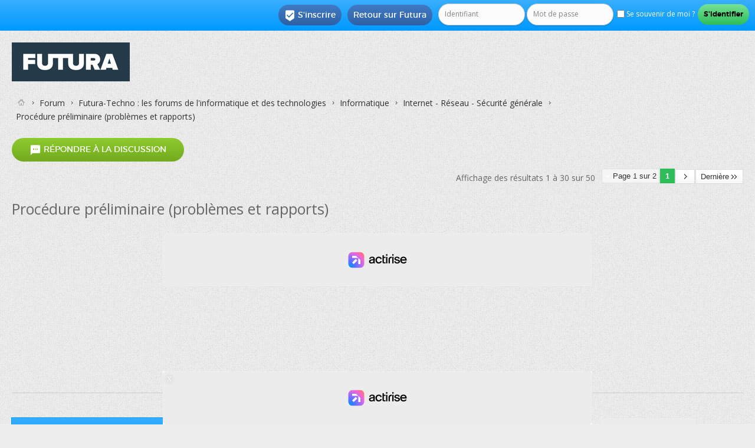

--- FILE ---
content_type: text/html; charset=ISO-8859-1
request_url: https://forums.futura-sciences.com/internet-reseau-securite-generale/139748-procedure-preliminaire-problemes-rapports.html
body_size: 17832
content:
<!DOCTYPE html PUBLIC "-//W3C//DTD XHTML 1.0 Transitional//EN" "http://www.w3.org/TR/xhtml1/DTD/xhtml1-transitional.dtd"> <html xmlns="http://www.w3.org/1999/xhtml" dir="ltr" lang="fr" id="vbulletin_html"> <head>
<base href="https://forums.futura-sciences.com/" /><!--[if IE]></base><![endif]--> <link rel="canonical" href="https://forums.futura-sciences.com/internet-reseau-securite-generale/139748-procedure-preliminaire-problemes-rapports.html" /> <meta http-equiv="Content-Type" content="text/html; charset=ISO-8859-1" /> <meta name="viewport" content="width=device-width" /> <meta id="e_vb_meta_bburl" name="vb_meta_bburl" content="https://forums.futura-sciences.com" /> <meta http-equiv="X-UA-Compatible" content="IE=9" /> <meta name="google-site-verification" content="XNJ1bd1czTONcJJZn159NxJFl_OxuQTadaQPKc7_WoY" /> <link rel="Shortcut Icon" href="/favicon.ico" type="image/x-icon" /> <meta name="keywords" content="Procédure,préliminaire,problèmes,rapports,,forum, science, futura-sciences, discussion, sciences, environnement, santé, maison, informatique" /> <script type="text/javascript"> <!--
	if (typeof YAHOO === 'undefined') // Load ALL YUI Local
	{
		document.write('<script type="text/javascript" src="https://forums.futura-sciences.com/clientscript/yui/yuiloader-dom-event/yuiloader-dom-event.js?v="><\/script>');
		document.write('<script type="text/javascript" src="https://forums.futura-sciences.com/clientscript/yui/connection/connection-min.js?v="><\/script>');
		var yuipath = 'clientscript/yui';
		var yuicombopath = '';
		var remoteyui = false;
	}
	else	// Load Rest of YUI remotely (where possible)
	{
		var yuipath = 'https://ajax.googleapis.com/ajax/libs/yui/2.9.0/build';
		var yuicombopath = '';
		var remoteyui = true;
		if (!yuicombopath)
		{
			document.write('<script type="text/javascript" src="https://ajax.googleapis.com/ajax/libs/yui/2.9.0/build/connection/connection-min.js?v="><\/script>');
		}
	}
	var SESSIONURL = "s=9087fdc61552dc4deaf2fe5775a88bc2&";
	var SECURITYTOKEN = "guest";
	var IMGDIR_MISC = "images/SultanThemeVB4R/misc";
	var IMGDIR_BUTTON = "images/SultanThemeVB4R/buttons";
	var vb_disable_ajax = parseInt("0", 10);
	var SIMPLEVERSION = "";
	var BBURL = "https://forums.futura-sciences.com";
	var LOGGEDIN = 0 > 0 ? true : false;
	var THIS_SCRIPT = "showthread";
	var RELPATH = "showthread.php?t=139748";
	var PATHS = {
		forum : "",
		cms   : "",
		blog  : ""
	};
	var AJAXBASEURL = "";
// --> </script> <script type="text/javascript" src="https://forums.futura-sciences.com/clientscript/vbulletin-core.js?v="></script> <script language='JavaScript' type='text/javascript'> <!--
			function spoiler(obj)
			{
			  	for (var i = 0; i < obj.childNodes.length; i++)
			  	{
			  	  	if (obj.childNodes[i].id == 'idTitle')
			  	  		titleRow = obj.childNodes[i];
				    if (obj.childNodes[i].id == 'idSpoiler')
				    {
				    	if (obj.childNodes[i].style.display != 'none')
				    	{
				    		obj.childNodes[i].style.display = 'none';
				    		titleRow.innerHTML = '<b>Cliquez pour afficher</b>';
				    	}
				    	else
				    	{
					    	obj.childNodes[i].style.display = 'block';
				    		titleRow.innerHTML = '<b>Cliquez pour cacher</b>';
					    }
				    }
				}
			}
		//--> </script> <script type="text/javascript" charset="UTF-8" src="https://forums.futura-sciences.com/fast.js"></script> <script charset="UTF-8" async="true" data-no-optimize="1" data-wpmeteor-nooptimize="true" data-cfasync="false" nowprocket src="https://static.fastcmp.com/fast-cmp-stub.js"></script>  <script src="https://www.flashb.id/universal/82fc4502-57f8-5fd9-8eeb-b25d9225bcd0.js" async data-cfasync="false"></script> <script type="text/javascript" data-cfasync="false">
    window._hbdbrk = window._hbdbrk || [];
    window._hbdbrk.push(['_vars', {
      page_type: 'forum-sujet-tech'
    }]);
  </script> <script type="text/javascript" data-cfasync="false">
window._hbdbrk = window._hbdbrk || [];
window._hbdbrk.push(['_adserver', {
gam: {
zoneOverrides: [ // array of objects
{ slot: "top-page", adUnitPath: "/67851769/forums.futura-sciences.com/tech" }, 
{ slot: "aside-desktop-atf", adUnitPath: "/67851769/forums.futura-sciences.com/tech" },
{ slot: "aside-desktop", adUnitPath: "/67851769/forums.futura-sciences.com/tech" },
{ slot: "intext-atf", adUnitPath: "/67851769/forums.futura-sciences.com/tech" },
{ slot: "intext", adUnitPath: "/67851769/forums.futura-sciences.com/tech" },
{ slot: "slide-up", adUnitPath: "/67851769/forums.futura-sciences.com/tech" },
{ slot: "interstitial", adUnitPath: "/67851769/forums.futura-sciences.com/tech" }
]
}
}]);
</script> <script id="xieg6Sie" src="https://cdn.viously.com/js/sdk/boot.js"></script> <script type="text/javascript">
var futuraApp_initHabillage=function(isFixed){isFixed = isFixed !== true ? isFixed : true; var el = document.querySelector("body");el.classList.add("ctWallpaper");}
var futuraApp_initHabillageFixed=function(){futuraApp_initHabillage(true);}
var futuraApp_initHabillageNonFixed=function(){futuraApp_initHabillage(false);}
</script> <script data-cmp-src="https://forums.futura-sciences.com/clientscript/grvty/tag.js" data-cmp-vendor="501" data-cmp-purposes="1,2,3,4,7,9" async="true"></script> <script type="text/javascript">
  window._taboola = window._taboola || [];
  _taboola.push({other:'auto'});
  !function (e, f, u, i) {
    if (!document.getElementById(i)){
      e.async = 1;
      e.src = u;
      e.id = i;
      f.parentNode.insertBefore(e, f);
    }
  }(document.createElement('script'),
  document.getElementsByTagName('script')[0],
  '//cdn.taboola.com/libtrc/futurasciences/loader.js',
  'tb_loader_script');
  if(window.performance && typeof window.performance.mark == 'function')
    {window.performance.mark('tbl_ic');}
</script> <style type="text/css">
div[data-actirise-slot="top-page"]{
  display: none;
  margin: 10px auto;
}
@media screen and (min-width: 770px){
  div[data-actirise-slot="top-page"].device-desktop{
    display: flex !important;
    width: 100%;
    min-height: 250px;
  }
}
</style> <link rel="alternate" type="application/rss+xml" title="Forum FS Generation Flux RSS" href="https://forums.futura-sciences.com/external.php?type=RSS2" /> <link rel="alternate" type="application/rss+xml" title="Forum FS Generation - Internet - Réseau - Sécurité générale - Flux RSS" href="https://forums.futura-sciences.com/external.php?type=RSS2&amp;forumids=36" /> <link rel="stylesheet" type="text/css" href="https://forums.futura-sciences.com/clientscript/vbulletin_css/style00041l/main-rollup.css?d=1744906355" /> <!--[if lt IE 8]> <link rel="stylesheet" type="text/css" href="https://forums.futura-sciences.com/clientscript/vbulletin_css/style00041l/popupmenu-ie.css?d=1744906355" /> <link rel="stylesheet" type="text/css" href="https://forums.futura-sciences.com/clientscript/vbulletin_css/style00041l/vbulletin-ie.css?d=1744906355" /> <link rel="stylesheet" type="text/css" href="https://forums.futura-sciences.com/clientscript/vbulletin_css/style00041l/vbulletin-chrome-ie.css?d=1744906355" /> <link rel="stylesheet" type="text/css" href="https://forums.futura-sciences.com/clientscript/vbulletin_css/style00041l/vbulletin-formcontrols-ie.css?d=1744906355" /> <link rel="stylesheet" type="text/css" href="https://forums.futura-sciences.com/clientscript/vbulletin_css/style00041l/editor-ie.css?d=1744906355" /> <![endif]-->  <script>(function(w,d,s,l,i){w[l]=w[l]||[];w[l].push({'gtm.start':
new Date().getTime(),event:'gtm.js'});var f=d.getElementsByTagName(s)[0],
j=d.createElement(s),dl=l!='dataLayer'?'&l='+l:'';j.async=true;j.src=
'https://www.googletagmanager.com/gtm.js?id='+i+dl;f.parentNode.insertBefore(j,f);
})(window,document,'script','dataLayer','GTM-PRD363M');</script>   <noscript><iframe src="https://www.googletagmanager.com/ns.html?id=GTM-PRD363M"
height="0" width="0" style="display:none;visibility:hidden"></iframe></noscript>  <meta name="description" content="Bonsoir à tous, je suis allé sur http://www.malekal.com/download/DiagHelp.zip ça ne marche pas. Si quelqu'un veut bien aller voir il y a une ligne:" /> <title> Procédure préliminaire (problèmes et rapports)</title> <link rel="canonical" href="/internet-reseau-securite-generale/139748-procedure-preliminaire-problemes-rapports.html" /> <script type="text/javascript" src="https://forums.futura-sciences.com/clientscript/vbulletin_lightbox.js?v="></script> <link rel="stylesheet" type="text/css" href="https://forums.futura-sciences.com/clientscript/vbulletin_css/style00041l/showthread-rollup.css?d=1744906355" /> <!--[if lt IE 8]><link rel="stylesheet" type="text/css" href="https://forums.futura-sciences.com/clientscript/vbulletin_css/style00041l/toolsmenu-ie.css?d=1744906355" /> <link rel="stylesheet" type="text/css" href="https://forums.futura-sciences.com/clientscript/vbulletin_css/style00041l/postlist-ie.css?d=1744906355" /> <link rel="stylesheet" type="text/css" href="https://forums.futura-sciences.com/clientscript/vbulletin_css/style00041l/showthread-ie.css?d=1744906355" /> <link rel="stylesheet" type="text/css" href="https://forums.futura-sciences.com/clientscript/vbulletin_css/style00041l/postbit-ie.css?d=1744906355" /> <link rel="stylesheet" type="text/css" href="https://forums.futura-sciences.com/clientscript/vbulletin_css/style00041l/poll-ie.css?d=1744906355" /><![endif]--> <link rel="stylesheet" type="text/css" href="https://forums.futura-sciences.com/clientscript/vbulletin_css/style00041l/additional.css?d=1744906355" /> <link href='https://forums.futura-sciences.com/images/SultanThemeVB4R/css/STbase.css' rel='stylesheet' type='text/css' /> <link href='https://forums.futura-sciences.com/images/SultanThemeVB4R/css/st-responsive.css' rel='stylesheet' type='text/css' /> <link href='https://forums.futura-sciences.com/images/SultanThemeVB4R/font/Montserrat/stylesheet.css' rel='stylesheet' type='text/css' /> <link href='https://forums.futura-sciences.com/images/SultanThemeVB4R/font/MontserratLight/stylesheet.css' rel='stylesheet' type='text/css' /> <link href='https://fonts.googleapis.com/css?family=Open+Sans:400,700,600' rel='stylesheet' type='text/css' /> <link rel="stylesheet" href="https://forums.futura-sciences.com/images/SultanThemeVB4R/font/STselection/style.css" /> <!--[if lt IE 8]> <link rel="stylesheet" href="https://forums.futura-sciences.com/images/SultanThemeVB4R/font/STselection/ie7/ie7.css" /> <![endif]--> <script type="text/javascript">
// Called by Adapt.js
function myCallback(i, width) {
  // Alias HTML tag.
  var html = document.documentElement;

  // Find all instances of range_NUMBER and kill 'em.
  html.className = html.className.replace(/(\s+)?range_\d/g, '');

  // Check for valid range.
  if (i > -1) {
    // Add class="range_NUMBER"
    html.className += ' range_' + i;
  }

  // Note: Not making use of width here, but I'm sure
  // you could think of an interesting way to use it.
}

// Edit to suit your needs.
var ADAPT_CONFIG = {
  // false = Only run once, when page first loads.
  // true = Change on window resize and page tilt.
  dynamic: true,

  // Optional callback... myCallback(i, width)
  callback: myCallback,

  // First range entry is the minimum.
  // Last range entry is the maximum.
  // Separate ranges by "to" keyword.
  range: [
    '0 to 320',
    '320 to 480',
    '480 to 780',
    '780 to 980',
    '980 to 1280',
    '1280'
  ]
};
</script> <script type="text/javascript" src="https://forums.futura-sciences.com/images/SultanThemeVB4R/js/adapt.min.js"></script> <script type="text/javascript">
  'article aside footer header nav section time'.replace(/\w+/g,function(n){document.createElement(n)})
</script> <script type="text/javascript" src="https://ajax.googleapis.com/ajax/libs/jquery/1.12.0/jquery.min.js"></script> <script type="text/javascript">
jQuery(function(){
    jQuery("html[lang=ar]").attr("dir", "rtl")
            .find("body").addClass("RTLsupport");
    jQuery(".mobilenavblock").css("display","none");
});
</script> <link href='https://forums.futura-sciences.com/images/SultanThemeVB4R/css/st-responsive-rtl.css' rel='stylesheet' type='text/css' /> </head> <body> <div id="toplinks" class="toplinks"> <ul class="nouser"> <li class="loginforum"> <script type="text/javascript" src="https://forums.futura-sciences.com/clientscript/vbulletin_md5.js?v="></script> <form id="navbar_loginform" action="/login.php?do=login" method="post" onsubmit="md5hash(vb_login_password, vb_login_md5password, vb_login_md5password_utf, 0)"> <fieldset id="logindetails" class="logindetails"> <input type="text" class="textbox default-value" name="vb_login_username" id="navbar_username" size="10" accesskey="u" tabindex="101" value="Identifiant" /> <input type="password" class="textbox" tabindex="102" name="vb_login_password" id="navbar_password" size="10" /> <input type="text" class="textbox default-value" tabindex="102" name="vb_login_password_hint" id="navbar_password_hint" size="10" value="Mot de passe" style="display:none;" /> <label for="cb_cookieuser_navbar"><input type="checkbox" name="cookieuser" value="1" id="cb_cookieuser_navbar" class="cb_cookieuser_navbar" accesskey="c" tabindex="103" /> Se souvenir de moi ?</label> <input type="submit" class="loginbutton" tabindex="104" value="S'identifier" title="Insérez votre identifiant et mot de passe dans les cases correspondantes pour vous connecter, ou cliquez sur le bouton « S'inscrire » pour créer un profil personnel." accesskey="s" /> </fieldset> <input type="hidden" name="s" value="9087fdc61552dc4deaf2fe5775a88bc2" /> <input type="hidden" name="securitytoken" value="guest" /> <input type="hidden" name="do" value="login" /> <input type="hidden" name="vb_login_md5password" /> <input type="hidden" name="vb_login_md5password_utf" /> </form> <script type="text/javascript">
			YAHOO.util.Dom.setStyle('navbar_password_hint', "display", "inline");
			YAHOO.util.Dom.setStyle('navbar_password', "display", "none");
			vB_XHTML_Ready.subscribe(function()
			{
			//
				YAHOO.util.Event.on('navbar_username', "focus", navbar_username_focus);
				YAHOO.util.Event.on('navbar_username', "blur", navbar_username_blur);
				YAHOO.util.Event.on('navbar_password_hint', "focus", navbar_password_hint);
				YAHOO.util.Event.on('navbar_password', "blur", navbar_password);
			});
			
			function navbar_username_focus(e)
			{
			//
				var textbox = YAHOO.util.Event.getTarget(e);
				if (textbox.value == 'Identifiant')
				{
				//
					textbox.value='';
					textbox.style.color='';
				}
			}

			function navbar_username_blur(e)
			{
			//
				var textbox = YAHOO.util.Event.getTarget(e);
				if (textbox.value == '')
				{
				//
					textbox.value='Identifiant';
					textbox.style.color='#777777';
				}
			}
			
			function navbar_password_hint(e)
			{
			//
				var textbox = YAHOO.util.Event.getTarget(e);
				
				YAHOO.util.Dom.setStyle('navbar_password_hint', "display", "none");
				YAHOO.util.Dom.setStyle('navbar_password', "display", "inline");
				YAHOO.util.Dom.get('navbar_password').focus();
			}

			function navbar_password(e)
			{
			//
				var textbox = YAHOO.util.Event.getTarget(e);
				
				if (textbox.value == '')
				{
					YAHOO.util.Dom.setStyle('navbar_password_hint', "display", "inline");
					YAHOO.util.Dom.setStyle('navbar_password', "display", "none");
				}
			}
			</script> </li> <li class="help"><a href="https://www.futura-sciences.com">Retour sur Futura</a></li> <li class="register"><a href="/register.php" rel="nofollow"><i class="material-icons">&#xE52D;</i>S'inscrire</a></li> </ul> </div> <div id="ctBoc"> <div id="page_wrap"> <div id="header" class="floatcontainer doc_header"> <div><a name="top" href="/" class="logo-image"><img src="https://cdn.futura-sciences.com/sources/mkt/Futura_Logo_Container_200.jpg" alt="Forum FS Generation - Powered by vBulletin" /></a></div> <div class="ad_global_header"> </div> </div> <div class="body_wrapper">  </div> <div class="body_wrapper"> <div id="breadcrumb" class="breadcrumb"> <ul class="floatcontainer"> <li class="navbithome"><a href="/" accesskey="1"><img src="https://forums.futura-sciences.com/images/SultanThemeVB4R/misc/navbit-home.png" alt="Accueil" /></a></li> <li class="navbit"><a href="/">Forum</a></li> <li class="navbit"><a href="/futura-techno-forums-de-linformatique-technologies/">Futura-Techno : les forums de l'informatique et des technologies</a></li> <li class="navbit"><a href="/informatique/">Informatique</a></li> <li class="navbit"><a href="/internet-reseau-securite-generale/">Internet - Réseau - Sécurité générale</a></li> <li class="navbit lastnavbit"><span> Procédure préliminaire (problèmes et rapports)</span></li> </ul> <hr /> </div> <div id="above_postlist" class="above_postlist"> <a rel="nofollow" href="/newreply.php?p=1070350&amp;noquote=1" class="newcontent_textcontrol" id="newreplylink_top"><span><i class="material-icons">&#xE0D8;</i></span> Répondre à la discussion</a> <img style="display:none" id="progress_newreplylink_top" src="https://forums.futura-sciences.com/images/SultanThemeVB4R/misc/progress.gif" alt="" /> <div id="pagination_top" class="pagination_top"> <form action="/internet-reseau-securite-generale/139748-procedure-preliminaire-problemes-rapports.html" method="get" class="pagination popupmenu nohovermenu"> <input type="hidden" name="t" value="139748" /><input type="hidden" name="s" value="9087fdc61552dc4deaf2fe5775a88bc2" /> <span><a href="javascript://" class="popupctrl">Page 1 sur 2</a></span> <span class="selected"><a href="https://forums.futura-sciences.com/internet-reseau-securite-generale/139748-procedure-preliminaire-problemes-rapports.html#" style="cursor: default;" onclick="return false;">1</a></span> <span class="prev_next"><a rel="next" href="/internet-reseau-securite-generale/139748-procedure-preliminaire-problemes-rapports-2.html" title="Page suivante - Résultats 31 à 50 sur 50"><img src="https://forums.futura-sciences.com/images/SultanThemeVB4R/pagination/next-right.png" alt="Suivant" /></a></span> <span class="first_last"><a href="/internet-reseau-securite-generale/139748-procedure-preliminaire-problemes-rapports-2.html" title="Dernière page - Résultats 31 à 50 sur 50">Dernière<img src="https://forums.futura-sciences.com/images/SultanThemeVB4R/pagination/last-right.png" alt="Dernière" /></a></span> <ul class="popupbody popuphover"> <li class="formsubmit jumptopage"><label>Aller à la page: <input type="text" name="page" size="4" /></label> <input type="submit" class="button" value="Go" /></li> </ul> </form> <div id="postpagestats_above" class="postpagestats">
				Affichage des résultats 1 à 30 sur 50
			</div> </div> </div> <div id="pagetitle" class="pagetitle"> <h1> <span class="threadtitle">Procédure préliminaire (problèmes et rapports)</span> </h1> </div> <br /><div align="center" style="border-bottom:1px solid #C8C8C8;padding-bottom:10px;margin-top:-15px">   <div style='display:none;' class="Wallpaper"></div>  <div data-actirise-slot="top-page" class="device-desktop ads"></div>  </div><br /> <div id="postlist_wrapper" class="with-sidebar"> <div id="postlist" class="postlist restrain"> <ol id="posts" class="posts" start="1"> <li class="postbitlegacy postbitim postcontainer old" id="post_1066145">  <div class="posthead"> <span class="postdate old"> <span class="date">12/04/2007,&nbsp;<span class="time">19h18</span></span> </span> <span class="nodecontrols">
				
					#1
				
				
				
			</span> </div> <div class="postdetails"> <div class="userinfo"> <div class="username_container"> <span class="username" style="font-size:20px";><span style='color:rgb(70,100,160);'><b>invite5e607398</span></b></span> </div> <span class="usertitle"> </span> <br /> <div class="mobileusernavwrapper">  <div id="post2_1066145" class="mobileusernavblock" style="display:none"> <hr /> <dl class="userinfo_extra"> <dt>Date d'inscription</dt> <dd>janvier 1970</dd> <dt>Messages</dt> <dd>523</dd> </dl> <div class="imlinks"> </div> </div> </div> </div> <div class="postbody"> <div class="postrow"> <h2 class="title icon">
					Procédure préliminaire (problèmes et rapports)
				</h2> <br />  <div style='display:none;' class="Mobile_Pos1"></div>
------
<br /><br /> <div class="content"> <div id="post_message_1066145"> <blockquote class="postcontent restore ">
							Bonsoir à tous, je suis allé sur <a rel="nofollow" href="http://www.malekal.com/download/DiagHelp.zip" target="_blank">http://www.malekal.com/download/DiagHelp.zip</a><br />
ça ne marche pas. Si quelqu'un veut bien aller voir il y a une ligne:<br />
Une fenêtre va apparaître. Appuyez alors sur la touche 1 et validez par Entrée. <br />
Peut etre veut il dire &quot;tapez 1&quot; <br />
Merci de votre aide.
						</blockquote> <br />
----- 
<br />  <div id='optidigital-adslot-Native_1' style='display:none;' class="Native_1"></div>  </div> </div> </div> <div class="cleardiv"></div> </div> </div> <div class="postfoot">  <div class="textcontrols floatcontainer"> <span class="postcontrols"> <img style="display:none" id="progress_1066145" src="https://forums.futura-sciences.com/images/SultanThemeVB4R/misc/progress.gif" alt="" /> </span> <span class="postlinking"> </span>  </div> </div> <hr /> </li> <li class="postbitlegacy postbitim postcontainer old" id="post_1067777">  <div class="posthead"> <span class="postdate old"> <span class="date">13/04/2007,&nbsp;<span class="time">17h52</span></span> </span> <span class="nodecontrols">
				
					#2
				
				
				
			</span> </div> <div class="postdetails"> <div class="userinfo"> <div class="username_container"> <span class="username" style="font-size:20px";><span style='color:rgb(70,100,160);'><b>behemerre</span></b></span> </div> <span class="usertitle"> </span> <span class="rank"><img src="https://forums.futura-sciences.com/images/ranks/accro.gif" alt="" border="" /></span> <br /> <div class="mobileusernavwrapper">  <div id="post2_1067777" class="mobileusernavblock" style="display:none"> <hr /> <dl class="userinfo_extra"> <dt>Date d'inscription</dt> <dd>septembre 2006</dd> <dt>Localisation</dt> <dd>FSG.com !</dd> <dt>Âge</dt> <dd>34</dd> <dt>Messages</dt> <dd>681</dd> </dl> <div class="imlinks"> </div> </div> </div> </div> <div class="postbody"> <div class="postrow has_after_content"> <h2 class="title icon">
					Re : Procédure préliminaire (problèmes et rapports)
				</h2> <div class="content"> <div id="post_message_1067777"> <blockquote class="postcontent restore ">
							Salut,<br /> <br />
J'ai lu ce message 10 fois, je l'ai retourné dans tous les sens, et je n'ai RIEN compris !<br /> <br />
J'ai télechargé ce fichier qui en fait est une archive ZIP, je l'ai décompressé normalement, et je n'ai appuiyé ni 1 ni rien du tout !<br /> <br />
Sans plus d'explications, personne ne peut t'aider ! (et je ne doute qu'ils sont nombreux ceux à avoir compris ce message)<br /> <br />
a+
						</blockquote> </div> </div> </div> <div class="after_content">  <blockquote class="postcontent lastedited">
					
						Dernière modification par JPL ; 13/04/2007 à <span class="time">20h15</span>.
					
					
				</blockquote>  <blockquote class="signature restore"><div class="signaturecontainer">L'éxpérience de chacun est le trésor de tous</div></blockquote> </div> <div class="cleardiv"></div> </div> </div> <div class="postfoot">  <div class="textcontrols floatcontainer"> <span class="postcontrols"> <img style="display:none" id="progress_1067777" src="https://forums.futura-sciences.com/images/SultanThemeVB4R/misc/progress.gif" alt="" /> </span> <span class="postlinking"> </span>  </div> </div> <hr /> </li> <li class="postbitlegacy postbitim postcontainer old" id="post_1067799">  <div class="posthead"> <span class="postdate old"> <span class="date">13/04/2007,&nbsp;<span class="time">18h06</span></span> </span> <span class="nodecontrols">
				
					#3
				
				
				
			</span> </div> <div class="postdetails"> <div class="userinfo"> <div class="username_container"> <span class="username" style="font-size:20px";><span style='color:rgb(70,100,160);'><b>invite5e607398</span></b></span> </div> <span class="usertitle"> </span> <br /> <div class="mobileusernavwrapper">  <div id="post2_1067799" class="mobileusernavblock" style="display:none"> <hr /> <dl class="userinfo_extra"> <dt>Date d'inscription</dt> <dd>janvier 1970</dd> <dt>Messages</dt> <dd>523</dd> </dl> <div class="imlinks"> </div> </div> </div> </div> <div class="postbody"> <div class="postrow has_after_content"> <h2 class="title icon">
					Re : Procédure préliminaire (problèmes et rapports)
				</h2> <div class="content"> <div id="post_message_1067799"> <blockquote class="postcontent restore ">
							Bonsoir à tous et désolé de ne pas avoir été clair<br />
Sur : <a href="http://www.futura-sciences.com/comprendre/d/dossier701-3.php" target="_blank">http://www.futura-sciences.com/compr...ssier701-3.php</a> ,ils donnent la marche à suivre pour lancer le logiciel.<br />
 J'ai décompréssé. Alors ils disent de double-cliquer sur go cmd une fenetre dos s'ouvre et le curseur est en attente ils disent <div class="bbcode_container"> <div class="bbcode_quote"> <div class="quote_container"> <div class="bbcode_quote_container"></div>
			
				Une fenêtre va apparaître. Appuyez alors sur la touche 1 et validez par Entrée.
			
		</div> </div> </div>  Je suppose qu'ils veulent dire &quot;tapez 1 et validez&quot; je tape 1 et rien ne se produit. C'est plus clair?
						</blockquote> </div> </div> </div> <div class="after_content">  <blockquote class="postcontent lastedited">
					
						Dernière modification par JPL ; 13/04/2007 à <span class="time">20h16</span>.
					
					
				</blockquote>  </div> <div class="cleardiv"></div> </div> </div> <div class="postfoot">  <div class="textcontrols floatcontainer"> <span class="postcontrols"> <img style="display:none" id="progress_1067799" src="https://forums.futura-sciences.com/images/SultanThemeVB4R/misc/progress.gif" alt="" /> </span> <span class="postlinking"> </span>  </div> </div> <hr /> </li> <li class="postbitlegacy postbitim postcontainer old" id="post_1067813">  <div class="posthead"> <span class="postdate old"> <span class="date">13/04/2007,&nbsp;<span class="time">18h15</span></span> </span> <span class="nodecontrols">
				
					#4
				
				
				
			</span> </div> <div class="postdetails"> <div class="userinfo"> <div class="username_container"> <span class="username" style="font-size:20px";><span style='color:rgb(70,100,160);'><b>behemerre</span></b></span> </div> <span class="usertitle"> </span> <span class="rank"><img src="https://forums.futura-sciences.com/images/ranks/accro.gif" alt="" border="" /></span> <br /> <div class="mobileusernavwrapper">  <div id="post2_1067813" class="mobileusernavblock" style="display:none"> <hr /> <dl class="userinfo_extra"> <dt>Date d'inscription</dt> <dd>septembre 2006</dd> <dt>Localisation</dt> <dd>FSG.com !</dd> <dt>Âge</dt> <dd>34</dd> <dt>Messages</dt> <dd>681</dd> </dl> <div class="imlinks"> </div> </div> </div> </div> <div class="postbody"> <div class="postrow has_after_content"> <h2 class="title icon">
					Re : Procédure préliminaire (problèmes et rapports)
				</h2> <div class="content"> <div id="post_message_1067813"> <blockquote class="postcontent restore ">
							Salut,<br /> <br />
Là c'est plus clair !<br /> <br />
J'ai décompressé le contenu, cliqué sur &quot;go cmd&quot; j'ai tapé 1 et cliqué sur entrée et ça marche parfaitement !<br /> <br />
un problème de config peut-etre ?<br /> <br />
a+
						</blockquote> </div> </div> </div> <div class="after_content">  <blockquote class="postcontent lastedited">
					
						Dernière modification par JPL ; 13/04/2007 à <span class="time">20h16</span>.
					
					
				</blockquote>  <blockquote class="signature restore"><div class="signaturecontainer">L'éxpérience de chacun est le trésor de tous</div></blockquote> </div> <div class="cleardiv"></div> </div> </div> <div class="postfoot">  <div class="textcontrols floatcontainer"> <span class="postcontrols"> <img style="display:none" id="progress_1067813" src="https://forums.futura-sciences.com/images/SultanThemeVB4R/misc/progress.gif" alt="" /> </span> <span class="postlinking"> </span>  </div> </div> <hr /> </li> <li class="postbitlegacy postbitim postcontainer old" id="post_1067813"> <div class="posthead"> <span class="postdate old"> <span class="date">Aujourd'hui </span> </span> </div> <div class="postdetails"> <div class="userinfo"> <div class="username_container"> <span class="username" style="font-size:20px";>A voir en vidéo sur Futura</span> </div> </div> <div class="postbody"> <div class="postrow"> <div class="content"> <div id="post_message_1067813"> <blockquote class="postcontent restore "> <div class="vsly-player" id="PLFB3OH-PCR01" data-template="PVmbP2Bp1LSAR" data-vast-primary-custom-macro="&cust_params=[AJOUTER DYNAMIQUEMENT VOS ADS_PARAMS]" data-vast-passback-custom-macro="&cust_params=[AJOUTER DYNAMIQUEMENT VOS ADS_PARAMS]" style="background:#ddd;padding-top:56.25%;font-size:0;position:relative;overflow:hidden;width:100%;"></div>  </blockquote> </div> </div> </div> <div class="after_content"> </div> <div class="cleardiv"></div> </div> </div> </li> <li class="postbitlegacy postbitim postcontainer old" id="post_1067824">  <div class="posthead"> <span class="postdate old"> <span class="date">13/04/2007,&nbsp;<span class="time">18h20</span></span> </span> <span class="nodecontrols">
				
					#5
				
				
				
			</span> </div> <div class="postdetails"> <div class="userinfo"> <div class="username_container"> <span class="username" style="font-size:20px";><span style='color:rgb(70,100,160);'><b>invite5e607398</span></b></span> </div> <span class="usertitle"> </span> <br /> <div class="mobileusernavwrapper">  <div id="post2_1067824" class="mobileusernavblock" style="display:none"> <hr /> <dl class="userinfo_extra"> <dt>Date d'inscription</dt> <dd>janvier 1970</dd> <dt>Messages</dt> <dd>523</dd> </dl> <div class="imlinks"> </div> </div> </div> </div> <div class="postbody"> <div class="postrow has_after_content"> <h2 class="title icon">
					Re : Procédure préliminaire (problèmes et rapports)
				</h2> <div class="content"> <div id="post_message_1067824"> <blockquote class="postcontent restore ">
							Bon je réessaye. en tous cas merci.Je reviens plus tard
						</blockquote> </div> </div> </div> <div class="after_content">  <blockquote class="postcontent lastedited">
					
						Dernière modification par JPL ; 13/04/2007 à <span class="time">20h17</span>.
					
					
				</blockquote>  </div> <div class="cleardiv"></div> </div> </div> <div class="postfoot">  <div class="textcontrols floatcontainer"> <span class="postcontrols"> <img style="display:none" id="progress_1067824" src="https://forums.futura-sciences.com/images/SultanThemeVB4R/misc/progress.gif" alt="" /> </span> <span class="postlinking"> </span>  </div> </div> <hr /> </li> <li class="postbitlegacy postbitim postcontainer old" id="post_1067832">  <div class="posthead"> <span class="postdate old"> <span class="date">13/04/2007,&nbsp;<span class="time">18h24</span></span> </span> <span class="nodecontrols">
				
					#6
				
				
				
			</span> </div> <div class="postdetails"> <div class="userinfo"> <div class="username_container"> <span class="username" style="font-size:20px";><span style='color:rgb(70,100,160);'><b>invite5e607398</span></b></span> </div> <span class="usertitle"> </span> <br /> <div class="mobileusernavwrapper">  <div id="post2_1067832" class="mobileusernavblock" style="display:none"> <hr /> <dl class="userinfo_extra"> <dt>Date d'inscription</dt> <dd>janvier 1970</dd> <dt>Messages</dt> <dd>523</dd> </dl> <div class="imlinks"> </div> </div> </div> </div> <div class="postbody"> <div class="postrow has_after_content"> <h2 class="title icon">
					Re : Procédure préliminaire (problèmes et rapports)
				</h2> <div class="content"> <div id="post_message_1067832"> <blockquote class="postcontent restore ">
							Il ne se passe rien,la fenetre dos disparait et plus rien.<br />
Qu'est ce qui devrait se passer? Merci
						</blockquote> </div> </div> </div> <div class="after_content">  <blockquote class="postcontent lastedited">
					
						Dernière modification par JPL ; 13/04/2007 à <span class="time">20h17</span>.
					
					
				</blockquote>  </div> <div class="cleardiv"></div> </div> </div> <div class="postfoot">  <div class="textcontrols floatcontainer"> <span class="postcontrols"> <img style="display:none" id="progress_1067832" src="https://forums.futura-sciences.com/images/SultanThemeVB4R/misc/progress.gif" alt="" /> </span> <span class="postlinking"> </span>  </div> </div> <hr /> </li> <li class="postbitlegacy postbitim postcontainer old" id="post_1067977">  <div class="posthead"> <span class="postdate old"> <span class="date">13/04/2007,&nbsp;<span class="time">19h36</span></span> </span> <span class="nodecontrols">
				
					#7
				
				
				
			</span> </div> <div class="postdetails"> <div class="userinfo"> <div class="username_container"> <span class="username" style="font-size:20px";><b><span style='color:#CC0000';>JPL</span></b></span> </div> <span class="usertitle"> </span> <span class="rank"><center><b>Responsable des forums</b></center></span> <br /> <div class="mobileusernavwrapper">  <div id="post2_1067977" class="mobileusernavblock" style="display:none"> <hr /> <dl class="userinfo_extra"> <dt>Date d'inscription</dt> <dd>septembre 2003</dd> <dt>Messages</dt> <dd>64&nbsp;294</dd> </dl> <div class="imlinks"> </div> </div> </div> </div> <div class="postbody"> <div class="postrow has_after_content"> <h2 class="title icon">
					Re : Procédure préliminaire (problèmes et rapports)
				</h2> <div class="content"> <div id="post_message_1067977"> <blockquote class="postcontent restore "> <font color="Green">Déplacé dans le forum adapté.</font> </blockquote> </div> </div> </div> <div class="after_content">  <blockquote class="postcontent lastedited">
					
						Dernière modification par JPL ; 13/04/2007 à <span class="time">20h18</span>.
					
					
				</blockquote>  <blockquote class="signature restore"><div class="signaturecontainer">Rien ne sert de penser, il faut réfléchir avant - Pierre Dac</div></blockquote> </div> <div class="cleardiv"></div> </div> </div> <div class="postfoot">  <div class="textcontrols floatcontainer"> <span class="postcontrols"> <img style="display:none" id="progress_1067977" src="https://forums.futura-sciences.com/images/SultanThemeVB4R/misc/progress.gif" alt="" /> </span> <span class="postlinking"> </span>  </div> </div> <hr /> </li> <li class="postbitlegacy postbitim postcontainer old" id="post_1067993">  <div class="posthead"> <span class="postdate old"> <span class="date">13/04/2007,&nbsp;<span class="time">19h43</span></span> </span> <span class="nodecontrols">
				
					#8
				
				
				
			</span> </div> <div class="postdetails"> <div class="userinfo"> <div class="username_container"> <span class="username" style="font-size:20px";>invitebf5cd8b2</span> </div> <span class="usertitle"> </span> <span class="rank"><img src="https://forums.futura-sciences.com/images/ranks/malware_ava.gif" alt="" border="" /></span> <br /> <div class="mobileusernavwrapper">  <div id="post2_1067993" class="mobileusernavblock" style="display:none"> <hr /> <dl class="userinfo_extra"> <dt>Date d'inscription</dt> <dd>janvier 1970</dd> <dt>Messages</dt> <dd>4&nbsp;539</dd> </dl> <div class="imlinks"> </div> </div> </div> </div> <div class="postbody"> <div class="postrow has_after_content"> <h2 class="title icon">
					Re : Procédure préliminaire (problèmes et rapports)
				</h2> <div class="content"> <div id="post_message_1067993"> <blockquote class="postcontent restore ">
							Bonsoir vasochien,<br /> <br />
Es tu sur d'avoir complètement dézippé l'archive ? Si tu te contente de l'ouvrir et de cliquer ca ne peut pas marcher....<br /> <br />
Bonne soirée<br />
Cyrrus
						</blockquote> </div> </div> </div> <div class="after_content">  <blockquote class="postcontent lastedited">
					
						Dernière modification par JPL ; 13/04/2007 à <span class="time">20h18</span>.
					
					
				</blockquote>  </div> <div class="cleardiv"></div> </div> </div> <div class="postfoot">  <div class="textcontrols floatcontainer"> <span class="postcontrols"> <img style="display:none" id="progress_1067993" src="https://forums.futura-sciences.com/images/SultanThemeVB4R/misc/progress.gif" alt="" /> </span> <span class="postlinking"> </span>  </div> </div> <hr /> </li> <li class="postbitlegacy postbitim postcontainer old" id="post_1068588">  <div class="posthead"> <span class="postdate old"> <span class="date">14/04/2007,&nbsp;<span class="time">09h00</span></span> </span> <span class="nodecontrols">
				
					#9
				
				
				
			</span> </div> <div class="postdetails"> <div class="userinfo"> <div class="username_container"> <span class="username" style="font-size:20px";><span style='color:rgb(70,100,160);'><b>invite5e607398</span></b></span> </div> <span class="usertitle"> </span> <br /> <div class="mobileusernavwrapper">  <div id="post2_1068588" class="mobileusernavblock" style="display:none"> <hr /> <dl class="userinfo_extra"> <dt>Date d'inscription</dt> <dd>janvier 1970</dd> <dt>Messages</dt> <dd>523</dd> </dl> <div class="imlinks"> </div> </div> </div> </div> <div class="postbody"> <div class="postrow"> <h2 class="title icon">
					Re : Procédure préliminaire (problèmes et rapports)
				</h2> <div class="content"> <div id="post_message_1068588"> <blockquote class="postcontent restore ">
							Bonjour Cyrrus , bonjour à tout le monde et merci de m'accueillir su ce forum.<br />
Je n'avais pas dézippé les fichiers,je croyais que c'était automatique et j'ai découvert que winzip est payant!!!!<br />
Donc maintenant ça marche,merci.<br />
Mon ordinateur n'a pas l'air d'etre infecté .<br />
Il ne m'a pas été demandé de redémarrer mon ordinateur.<br />
Un fichier resultat.txt est apparu et dans la fenetre dos le curseur reste sur &quot; liste les fichiers des répertoires sensibles.<br />
Tout cela vous parait-il normal?
						</blockquote> </div> </div> </div> <div class="cleardiv"></div> </div> </div> <div class="postfoot">  <div class="textcontrols floatcontainer"> <span class="postcontrols"> <img style="display:none" id="progress_1068588" src="https://forums.futura-sciences.com/images/SultanThemeVB4R/misc/progress.gif" alt="" /> </span> <span class="postlinking"> </span>  </div> </div> <hr /> </li> <li class="postbitlegacy postbitim postcontainer old" id="post_1068775">  <div class="posthead"> <span class="postdate old"> <span class="date">14/04/2007,&nbsp;<span class="time">11h41</span></span> </span> <span class="nodecontrols">
				
					#10
				
				
				
			</span> </div> <div class="postdetails"> <div class="userinfo"> <div class="username_container"> <span class="username" style="font-size:20px";>invitebf5cd8b2</span> </div> <span class="usertitle"> </span> <span class="rank"><img src="https://forums.futura-sciences.com/images/ranks/malware_ava.gif" alt="" border="" /></span> <br /> <div class="mobileusernavwrapper">  <div id="post2_1068775" class="mobileusernavblock" style="display:none"> <hr /> <dl class="userinfo_extra"> <dt>Date d'inscription</dt> <dd>janvier 1970</dd> <dt>Messages</dt> <dd>4&nbsp;539</dd> </dl> <div class="imlinks"> </div> </div> </div> </div> <div class="postbody"> <div class="postrow"> <h2 class="title icon">
					Re : Procédure préliminaire (problèmes et rapports)
				</h2> <div class="content"> <div id="post_message_1068775"> <blockquote class="postcontent restore ">
							Bonjour vascochien,<br /> <br /> <div class="bbcode_container"> <div class="bbcode_quote"> <div class="quote_container"> <div class="bbcode_quote_container"></div>
			
				Je n'avais pas dézippé les fichiers,je croyais que c'était automatique et j'ai découvert que winzip est payant!!!!
			
		</div> </div> </div> Tu peux utiliser 7zip qui lui est gratuit pour le même résultat.<br /> <br /> <div class="bbcode_container"> <div class="bbcode_quote"> <div class="quote_container"> <div class="bbcode_quote_container"></div>
			
				Mon ordinateur n'a pas l'air d'etre infecté .
			
		</div> </div> </div> Je ne sais pas. Pourquoi as tu fait la procédure préliminaire ? Avais tu es symptômes ?<br /> <br /> <div class="bbcode_container"> <div class="bbcode_quote"> <div class="quote_container"> <div class="bbcode_quote_container"></div>
			
				Un fichier resultat.txt est apparu et dans la fenetre dos le curseur reste sur &quot; liste les fichiers des répertoires sensibles.<br />
Tout cela vous parait-il normal?
			
		</div> </div> </div> Euh...oui. Il faudrait poster le fichier resultat.txt en pièces jointes maintenant, ainsi que le rapport Hijackthis, comme demandé dans la procédure (ne pas faire le scan avec Rootkit Unhooker, qui est optionnel, et non necesaire ici).<br /> <br />
Bonne journée<br />
Cyrrus
						</blockquote> </div> </div> </div> <div class="cleardiv"></div> </div> </div> <div class="postfoot">  <div class="textcontrols floatcontainer"> <span class="postcontrols"> <img style="display:none" id="progress_1068775" src="https://forums.futura-sciences.com/images/SultanThemeVB4R/misc/progress.gif" alt="" /> </span> <span class="postlinking"> </span>  </div> </div> <hr /> </li> <li class="postbitlegacy postbitim postcontainer old" id="post_1068940">  <div class="posthead"> <span class="postdate old"> <span class="date">14/04/2007,&nbsp;<span class="time">13h25</span></span> </span> <span class="nodecontrols">
				
					#11
				
				
				
			</span> </div> <div class="postdetails"> <div class="userinfo"> <div class="username_container"> <span class="username" style="font-size:20px";><span style='color:rgb(70,100,160);'><b>invite5e607398</span></b></span> </div> <span class="usertitle"> </span> <br /> <div class="mobileusernavwrapper">  <div id="post2_1068940" class="mobileusernavblock" style="display:none"> <hr /> <dl class="userinfo_extra"> <dt>Date d'inscription</dt> <dd>janvier 1970</dd> <dt>Messages</dt> <dd>523</dd> </dl> <div class="imlinks"> </div> </div> </div> </div> <div class="postbody"> <div class="postrow"> <h2 class="title icon">
					Re : Procédure préliminaire (problèmes et rapports)
				</h2> <div class="content"> <div id="post_message_1068940"> <blockquote class="postcontent restore ">
							Merci pour 7zip<br />
Non je n'avais pas de symptomes.<br />
J'envoie resultat.txt<br />
Je n'ai pas eu de highjackthis peut etre faut il reprendre la procédure?<br />
Merci encore<br />
Comment fait on pour envoyer un fichier attaché,je n'ai pas le trombone?
						</blockquote> </div> </div> </div> <div class="cleardiv"></div> </div> </div> <div class="postfoot">  <div class="textcontrols floatcontainer"> <span class="postcontrols"> <img style="display:none" id="progress_1068940" src="https://forums.futura-sciences.com/images/SultanThemeVB4R/misc/progress.gif" alt="" /> </span> <span class="postlinking"> </span>  </div> </div> <hr /> </li> <li class="postbitlegacy postbitim postcontainer old" id="post_1068955">  <div class="posthead"> <span class="postdate old"> <span class="date">14/04/2007,&nbsp;<span class="time">13h34</span></span> </span> <span class="nodecontrols">
				
					#12
				
				
				
			</span> </div> <div class="postdetails"> <div class="userinfo"> <div class="username_container"> <span class="username" style="font-size:20px";><b><span style='color:#CC0000';>JPL</span></b></span> </div> <span class="usertitle"> </span> <span class="rank"><center><b>Responsable des forums</b></center></span> <br /> <div class="mobileusernavwrapper">  <div id="post2_1068955" class="mobileusernavblock" style="display:none"> <hr /> <dl class="userinfo_extra"> <dt>Date d'inscription</dt> <dd>septembre 2003</dd> <dt>Messages</dt> <dd>64&nbsp;294</dd> </dl> <div class="imlinks"> </div> </div> </div> </div> <div class="postbody"> <div class="postrow has_after_content"> <h2 class="title icon">
					Re : Procédure préliminaire (problèmes et rapports)
				</h2> <div class="content"> <div id="post_message_1068955"> <blockquote class="postcontent restore "> <div class="bbcode_container"> <div class="bbcode_quote"> <div class="quote_container"> <div class="bbcode_quote_container"></div> <div class="bbcode_postedby"> <img src="https://forums.futura-sciences.com/images/SultanThemeVB4R/misc/quote_icon.png" alt="Citation" /> Envoyé par <strong>vascochien</strong> <a href="/internet-reseau-securite-generale/139748-procedure-preliminaire-problemes-rapports.html#post1068940" rel="nofollow"><img class="inlineimg" src="https://forums.futura-sciences.com/images/SultanThemeVB4R/buttons/viewpost-right.png" alt="Voir le message" /></a> </div> <div class="message">Comment fait on pour envoyer un fichier attaché,je n'ai pas le trombone?</div> </div> </div> </div> Parce que tu cliques sur <b>Réponse rapide</b>. Clique plutôt sur le bouton <b>Répondre </b> qui se trouve en haut et en bas de la page. Tu peux aussi, à partir de la fenêtre de <b>Réponse rapide</b> cliquer sur le bouton <b>Aller en mode avancé</b>.
						</blockquote> </div> </div> </div> <div class="after_content"> <blockquote class="signature restore"><div class="signaturecontainer">Rien ne sert de penser, il faut réfléchir avant - Pierre Dac</div></blockquote> </div> <div class="cleardiv"></div> </div> </div> <div class="postfoot">  <div class="textcontrols floatcontainer"> <span class="postcontrols"> <img style="display:none" id="progress_1068955" src="https://forums.futura-sciences.com/images/SultanThemeVB4R/misc/progress.gif" alt="" /> </span> <span class="postlinking"> </span>  </div> </div> <hr /> </li> <li class="postbitlegacy postbitim postcontainer old" id="post_1068975">  <div class="posthead"> <span class="postdate old"> <span class="date">14/04/2007,&nbsp;<span class="time">13h41</span></span> </span> <span class="nodecontrols">
				
					#13
				
				
				
			</span> </div> <div class="postdetails"> <div class="userinfo"> <div class="username_container"> <span class="username" style="font-size:20px";><span style='color:rgb(70,100,160);'><b>invite5e607398</span></b></span> </div> <span class="usertitle"> </span> <br /> <div class="mobileusernavwrapper">  <div id="post2_1068975" class="mobileusernavblock" style="display:none"> <hr /> <dl class="userinfo_extra"> <dt>Date d'inscription</dt> <dd>janvier 1970</dd> <dt>Messages</dt> <dd>523</dd> </dl> <div class="imlinks"> </div> </div> </div> </div> <div class="postbody"> <div class="postrow"> <h2 class="title icon">
					Re : Procédure préliminaire (problèmes et rapports)
				</h2> <div class="content"> <div id="post_message_1068975"> <blockquote class="postcontent restore ">
							Merci pour 7zip<br />
Non je n'avais pas de symptomes.<br />
J'envoie resultat.txt<br />
Je n'ai pas eu de highjackthis peut etre faut il reprendre la procédure?<br />
Merci encore
						</blockquote> </div> <div class="attachments"> <fieldset class="postcontent"> <legend><img src="https://forums.futura-sciences.com/images/SultanThemeVB4R/misc/paperclip.png" class="inlineimg" alt="Fichiers attachés" /> Fichiers attachés</legend> <ul> <li> <img class="inlineimg" src="https://forums.futura-sciences.com/images/attach/txt.gif" alt="Type de fichier : txt" /> <a href="/attachments/internet-reseau-securite-generale/19894d1176550896-procedure-preliminaire-problemes-rapports-resultat.txt" target="_blank">resultat.txt&lrm;</a> 
(38,6 Ko, 338 affichages)
</li> </ul> </fieldset> </div>  </div> </div> <div class="cleardiv"></div> </div> </div> <div class="postfoot">  <div class="textcontrols floatcontainer"> <span class="postcontrols"> <img style="display:none" id="progress_1068975" src="https://forums.futura-sciences.com/images/SultanThemeVB4R/misc/progress.gif" alt="" /> </span> <span class="postlinking"> </span>  </div> </div> <hr /> </li> <li class="postbitlegacy postbitim postcontainer old" id="post_1068990">  <div class="posthead"> <span class="postdate old"> <span class="date">14/04/2007,&nbsp;<span class="time">13h52</span></span> </span> <span class="nodecontrols">
				
					#14
				
				
				
			</span> </div> <div class="postdetails"> <div class="userinfo"> <div class="username_container"> <span class="username" style="font-size:20px";>invitebf5cd8b2</span> </div> <span class="usertitle"> </span> <span class="rank"><img src="https://forums.futura-sciences.com/images/ranks/malware_ava.gif" alt="" border="" /></span> <br /> <div class="mobileusernavwrapper">  <div id="post2_1068990" class="mobileusernavblock" style="display:none"> <hr /> <dl class="userinfo_extra"> <dt>Date d'inscription</dt> <dd>janvier 1970</dd> <dt>Messages</dt> <dd>4&nbsp;539</dd> </dl> <div class="imlinks"> </div> </div> </div> </div> <div class="postbody"> <div class="postrow"> <h2 class="title icon">
					Re : Procédure préliminaire (problèmes et rapports)
				</h2> <div class="content"> <div id="post_message_1068990"> <blockquote class="postcontent restore ">
							Re,<br /> <br />
Si tu n'as pas de symptômes, je ne compend pas trop pourquoi tu as fait cette procédure (vérification ?).<br /> <br />
Refais la partie Hijackthis et poste le rapport en pièces jointes.<br /> <br />
++<br />
Cyrrus
						</blockquote> </div> </div> </div> <div class="cleardiv"></div> </div> </div> <div class="postfoot">  <div class="textcontrols floatcontainer"> <span class="postcontrols"> <img style="display:none" id="progress_1068990" src="https://forums.futura-sciences.com/images/SultanThemeVB4R/misc/progress.gif" alt="" /> </span> <span class="postlinking"> </span>  </div> </div> <hr /> </li> <li class="postbitlegacy postbitim postcontainer old" id="post_1069000">  <div class="posthead"> <span class="postdate old"> <span class="date">14/04/2007,&nbsp;<span class="time">13h56</span></span> </span> <span class="nodecontrols">
				
					#15
				
				
				
			</span> </div> <div class="postdetails"> <div class="userinfo"> <div class="username_container"> <span class="username" style="font-size:20px";><span style='color:rgb(70,100,160);'><b>invite5e607398</span></b></span> </div> <span class="usertitle"> </span> <br /> <div class="mobileusernavwrapper">  <div id="post2_1069000" class="mobileusernavblock" style="display:none"> <hr /> <dl class="userinfo_extra"> <dt>Date d'inscription</dt> <dd>janvier 1970</dd> <dt>Messages</dt> <dd>523</dd> </dl> <div class="imlinks"> </div> </div> </div> </div> <div class="postbody"> <div class="postrow"> <h2 class="title icon">
					Re : Procédure préliminaire (problèmes et rapports)
				</h2> <div class="content"> <div id="post_message_1069000"> <blockquote class="postcontent restore ">
							Oui, par précaution mais aussi pour me familiariser avec la procédure et l'avoir téléchargée et prete.Voici un highjackthis d'il y a quelques jours.
						</blockquote> </div> <div class="attachments"> <fieldset class="postcontent"> <legend><img src="https://forums.futura-sciences.com/images/SultanThemeVB4R/misc/paperclip.png" class="inlineimg" alt="Fichiers attachés" /> Fichiers attachés</legend> <ul> <li> <img class="inlineimg" src="https://forums.futura-sciences.com/images/attach/txt.gif" alt="Type de fichier : txt" /> <a href="/attachments/internet-reseau-securite-generale/19895d1176551770-procedure-preliminaire-problemes-rapports-hijackthis1.txt" target="_blank">hijackthis1.txt&lrm;</a> 
(8,0 Ko, 252 affichages)
</li> </ul> </fieldset> </div>  </div> </div> <div class="cleardiv"></div> </div> </div> <div class="postfoot">  <div class="textcontrols floatcontainer"> <span class="postcontrols"> <img style="display:none" id="progress_1069000" src="https://forums.futura-sciences.com/images/SultanThemeVB4R/misc/progress.gif" alt="" /> </span> <span class="postlinking"> </span>  </div> </div> <hr /> </li> <li class="postbitlegacy postbitim postcontainer old" id="post_1069022">  <div class="posthead"> <span class="postdate old"> <span class="date">14/04/2007,&nbsp;<span class="time">14h08</span></span> </span> <span class="nodecontrols">
				
					#16
				
				
				
			</span> </div> <div class="postdetails"> <div class="userinfo"> <div class="username_container"> <span class="username" style="font-size:20px";><b><span style='color:#CC0000';>JPL</span></b></span> </div> <span class="usertitle"> </span> <span class="rank"><center><b>Responsable des forums</b></center></span> <br /> <div class="mobileusernavwrapper">  <div id="post2_1069022" class="mobileusernavblock" style="display:none"> <hr /> <dl class="userinfo_extra"> <dt>Date d'inscription</dt> <dd>septembre 2003</dd> <dt>Messages</dt> <dd>64&nbsp;294</dd> </dl> <div class="imlinks"> </div> </div> </div> </div> <div class="postbody"> <div class="postrow has_after_content"> <h2 class="title icon">
					Re : Procédure préliminaire (problèmes et rapports)
				</h2> <div class="content"> <div id="post_message_1069022"> <blockquote class="postcontent restore "> <font color="Green"><b>Modération</b><br /> <br />
Soumettre les rapports de la procédure à l'équipe antimalware alors qu'on n'a aucune suspicion d'infection est faire preuve d'un certain sans-gêne ! Ces spécialistes (ils préfèrent s'appeler &quot;helpers&quot;) ont suffisamment à faire pour aider ceux qui sont victimes d'une vraie infection. Ils le font bénévolement sur leur temps libre et derrière les réponses qu'ils fournissent il y a souvent un travail bien plus important dont tu n'as aucune idée, certains problèmes étant nouveaux ou difficiles à résoudre.<br />
En outre il est n'est pas très utile de télécharger cette procédure qui est susceptible de changer en fonction de l'apparition de nouveaux malwares ou de nouveaux outils.</font> </blockquote> </div> </div> </div> <div class="after_content"> <blockquote class="signature restore"><div class="signaturecontainer">Rien ne sert de penser, il faut réfléchir avant - Pierre Dac</div></blockquote> </div> <div class="cleardiv"></div> </div> </div> <div class="postfoot">  <div class="textcontrols floatcontainer"> <span class="postcontrols"> <img style="display:none" id="progress_1069022" src="https://forums.futura-sciences.com/images/SultanThemeVB4R/misc/progress.gif" alt="" /> </span> <span class="postlinking"> </span>  </div> </div> <hr /> </li> <li class="postbitlegacy postbitim postcontainer old" id="post_1069095">  <div class="posthead"> <span class="postdate old"> <span class="date">14/04/2007,&nbsp;<span class="time">14h46</span></span> </span> <span class="nodecontrols">
				
					#17
				
				
				
			</span> </div> <div class="postdetails"> <div class="userinfo"> <div class="username_container"> <span class="username" style="font-size:20px";><span style='color:rgb(70,100,160);'><b>invite5e607398</span></b></span> </div> <span class="usertitle"> </span> <br /> <div class="mobileusernavwrapper">  <div id="post2_1069095" class="mobileusernavblock" style="display:none"> <hr /> <dl class="userinfo_extra"> <dt>Date d'inscription</dt> <dd>janvier 1970</dd> <dt>Messages</dt> <dd>523</dd> </dl> <div class="imlinks"> </div> </div> </div> </div> <div class="postbody"> <div class="postrow"> <h2 class="title icon">
					Re : Procédure préliminaire (problèmes et rapports)
				</h2> <div class="content"> <div id="post_message_1069095"> <blockquote class="postcontent restore ">
							Je ne suis pas tout à fait d'accord mais je vous propose Quand meme mes excuses. Je pense qu'il est tout à fait légitime de craindre les malwares car je ne savais pas qu'il fallait des symptomes pour suspecter une intrusion . Peut etre existe t il des malwares discrets qui à long terme causent beaucoup plus de mal à soi meme mais aussi aux autres sans réveler leur présence ?
						</blockquote> </div> </div> </div> <div class="cleardiv"></div> </div> </div> <div class="postfoot">  <div class="textcontrols floatcontainer"> <span class="postcontrols"> <img style="display:none" id="progress_1069095" src="https://forums.futura-sciences.com/images/SultanThemeVB4R/misc/progress.gif" alt="" /> </span> <span class="postlinking"> </span>  </div> </div> <hr /> </li> <li class="postbitlegacy postbitim postcontainer old" id="post_1069120">  <div class="posthead"> <span class="postdate old"> <span class="date">14/04/2007,&nbsp;<span class="time">14h54</span></span> </span> <span class="nodecontrols">
				
					#18
				
				
				
			</span> </div> <div class="postdetails"> <div class="userinfo"> <div class="username_container"> <span class="username" style="font-size:20px";><b><span style='color:#CC0000';>JPL</span></b></span> </div> <span class="usertitle"> </span> <span class="rank"><center><b>Responsable des forums</b></center></span> <br /> <div class="mobileusernavwrapper">  <div id="post2_1069120" class="mobileusernavblock" style="display:none"> <hr /> <dl class="userinfo_extra"> <dt>Date d'inscription</dt> <dd>septembre 2003</dd> <dt>Messages</dt> <dd>64&nbsp;294</dd> </dl> <div class="imlinks"> </div> </div> </div> </div> <div class="postbody"> <div class="postrow has_after_content"> <h2 class="title icon">
					Re : Procédure préliminaire (problèmes et rapports)
				</h2> <div class="content"> <div id="post_message_1069120"> <blockquote class="postcontent restore ">
							J'ai réagit en fonction de ce que tu avais écrit. Si tout le monde soumet des rapports sans motifs particulier le groupe va être débordé. Toutefois dans ton cas le hasard a bien fait les choses : igor51 vient de me signaler qu'il a trouvé des problèmes dans ton rapport HJT. Attend son intervention.
						</blockquote> </div> </div> </div> <div class="after_content"> <blockquote class="signature restore"><div class="signaturecontainer">Rien ne sert de penser, il faut réfléchir avant - Pierre Dac</div></blockquote> </div> <div class="cleardiv"></div> </div> </div> <div class="postfoot">  <div class="textcontrols floatcontainer"> <span class="postcontrols"> <img style="display:none" id="progress_1069120" src="https://forums.futura-sciences.com/images/SultanThemeVB4R/misc/progress.gif" alt="" /> </span> <span class="postlinking"> </span>  </div> </div> <hr /> </li> <li class="postbitlegacy postbitim postcontainer old" id="post_1069140">  <div class="posthead"> <span class="postdate old"> <span class="date">14/04/2007,&nbsp;<span class="time">15h01</span></span> </span> <span class="nodecontrols">
				
					#19
				
				
				
			</span> </div> <div class="postdetails"> <div class="userinfo"> <div class="username_container"> <span class="username" style="font-size:20px";>invitebf5cd8b2</span> </div> <span class="usertitle"> </span> <span class="rank"><img src="https://forums.futura-sciences.com/images/ranks/malware_ava.gif" alt="" border="" /></span> <br /> <div class="mobileusernavwrapper">  <div id="post2_1069140" class="mobileusernavblock" style="display:none"> <hr /> <dl class="userinfo_extra"> <dt>Date d'inscription</dt> <dd>janvier 1970</dd> <dt>Messages</dt> <dd>4&nbsp;539</dd> </dl> <div class="imlinks"> </div> </div> </div> </div> <div class="postbody"> <div class="postrow"> <h2 class="title icon">
					Re : Procédure préliminaire (problèmes et rapports)
				</h2> <div class="content"> <div id="post_message_1069140"> <blockquote class="postcontent restore ">
							Bonjour tout le monde,<br /> <br /> <div class="bbcode_container"> <div class="bbcode_quote"> <div class="quote_container"> <div class="bbcode_quote_container"></div>
			
				Peut etre existe t il des malwares discrets qui à long terme causent beaucoup plus de mal à soi meme mais aussi aux autres sans réveler leur présence ?
			
		</div> </div> </div> C'est vrai, cela existe. Pour autant on ne risque d'être infecté qu'à la condition d'avoir un pc mal sécuriser et surtout d'avoir une conduite à risque (ie : téléchargement p2p, crack, site p0rno etc..).<br /> <br />
++
						</blockquote> </div> </div> </div> <div class="cleardiv"></div> </div> </div> <div class="postfoot">  <div class="textcontrols floatcontainer"> <span class="postcontrols"> <img style="display:none" id="progress_1069140" src="https://forums.futura-sciences.com/images/SultanThemeVB4R/misc/progress.gif" alt="" /> </span> <span class="postlinking"> </span>  </div> </div> <hr /> </li> <li class="postbitlegacy postbitim postcontainer old" id="post_1069541">  <div class="posthead"> <span class="postdate old"> <span class="date">14/04/2007,&nbsp;<span class="time">18h31</span></span> </span> <span class="nodecontrols">
				
					#20
				
				
				
			</span> </div> <div class="postdetails"> <div class="userinfo"> <div class="username_container"> <span class="username" style="font-size:20px";><span style='color:rgb(70,100,160);'><b>invite5e607398</span></b></span> </div> <span class="usertitle"> </span> <br /> <div class="mobileusernavwrapper">  <div id="post2_1069541" class="mobileusernavblock" style="display:none"> <hr /> <dl class="userinfo_extra"> <dt>Date d'inscription</dt> <dd>janvier 1970</dd> <dt>Messages</dt> <dd>523</dd> </dl> <div class="imlinks"> </div> </div> </div> </div> <div class="postbody"> <div class="postrow"> <h2 class="title icon">
					Re : Procédure préliminaire (problèmes et rapports)
				</h2> <div class="content"> <div id="post_message_1069541"> <blockquote class="postcontent restore "> <div class="bbcode_container"> <div class="bbcode_quote"> <div class="quote_container"> <div class="bbcode_quote_container"></div>
			
				Toutefois dans ton cas le hasard a bien fait les choses : igor51 vient de me signaler qu'il a trouvé des problèmes dans ton rapport HJT. Attend son intervention.
			
		</div> </div> </div> Merci JPL J'attends son avis.
						</blockquote> </div> </div> </div> <div class="cleardiv"></div> </div> </div> <div class="postfoot">  <div class="textcontrols floatcontainer"> <span class="postcontrols"> <img style="display:none" id="progress_1069541" src="https://forums.futura-sciences.com/images/SultanThemeVB4R/misc/progress.gif" alt="" /> </span> <span class="postlinking"> </span>  </div> </div> <hr /> </li> <li class="postbitlegacy postbitim postcontainer old" id="post_1069698">  <div class="posthead"> <span class="postdate old"> <span class="date">14/04/2007,&nbsp;<span class="time">20h08</span></span> </span> <span class="nodecontrols">
				
					#21
				
				
				
			</span> </div> <div class="postdetails"> <div class="userinfo"> <div class="username_container"> <span class="username" style="font-size:20px";>invite9bff601c</span> </div> <span class="usertitle"> </span> <span class="rank"><img src="https://forums.futura-sciences.com/images/ranks/malware_ava.gif" alt="" border="" /></span> <br /> <div class="mobileusernavwrapper">  <div id="post2_1069698" class="mobileusernavblock" style="display:none"> <hr /> <dl class="userinfo_extra"> <dt>Date d'inscription</dt> <dd>janvier 1970</dd> <dt>Messages</dt> <dd>4&nbsp;834</dd> </dl> <div class="imlinks"> </div> </div> </div> </div> <div class="postbody"> <div class="postrow"> <h2 class="title icon">
					Re : Procédure préliminaire (problèmes et rapports)
				</h2> <div class="content"> <div id="post_message_1069698"> <blockquote class="postcontent restore ">
							Bonsoir à tous,<br /> <br />
     Voici la procédure à faire <u><b>en entier</b></u>, si dedans, il y a quelque chose que tu ne comprends pas, n'hésite pas à poser des questions.<br />
    Les rapports demandés seront recapitulés à la fin de la procédure et tous doivent être postés <b><font color="red">en pièce jointe</font></b><br /> <br />
----------------------------------------------------------<br /> <br /> <font color="red"><b>Attention</b></font> : Ton système ne dispose pas de Firewall, ce qui est très dangeureux ! Pour éviter de prendre une autre infection, il est indispensable que tu installes un firewall, je te conseille de choisir parmis les pare-feu suivants qui sont gratuits :<ul><li><a rel="nofollow" href="http://www.zonelabs.com/store/content/catalog/products/sku_list_za.jsp;jsessionid=D8t7X9DMTcUJiddmAMkDwkjsU7EzgK7U12N6N6A12jNQRYkXk5G5!-1562397039!-1062696904!7551!7552!NONE?dc=34std&amp;ctry=FR&amp;lang=fr&amp;lid=nav_za" target="_blank">Zone alarm<br /> </a></li> <li><a rel="nofollow" href="http://www.inoculer.com/firewall5.php3" target="_blank">kerio</a></li> <li><a rel="nofollow" href="http://www.agnitum.com/products/outpost/" target="_blank">outpost</a> </li> </ul>    Si tu ne sais pas configurer, tu trouveras ci-dessous des aides :<ul><li><a rel="nofollow" href="http://www.vulgarisation-informatique.com/kerio.php" target="_blank">Tutorial pour kerio</a></li> <li><a rel="nofollow" href="http://speedweb1.free.fr/frames2.php?page=tuto1" target="_blank">Tutorial pour Zone Alarm</a></li> <li><a rel="nofollow" href="http://securite-facile.ovh.org/outpost.php" target="_blank">Tutorial pour Outpost Free</a></li> </ul><br />
~~~~~~~~~~~~~~~~~~~~~~~~~~~~~~  ~~~~~~<br /> <br /> <font color="#009900">Télécharge </font><a rel="nofollow" href="http://free.grisoft.com/softw/70free/setup/avgas-setup-7.5.0.50.exe" target="_blank"><b><font color="#3333FF">AVG Anti-Spyware</font></b></a><ol class="decimal"><li>Lance AVG Anti-Spyware et clique sur le bouton <b>Mise à jour</b> (barre d'outils - au haut). Sous <b>Mise à jour manuelle</b> clique <b>Commencer la mise à jour</b>.</li> <li>Tu verras ceci juste au bas, lorsque la mise à jour sera complétée : &quot;Mise à jour réussie&quot;</li> <li>Ferme AVG Anti-Spyware. <b>Ne pas le lancer tout de suite</b>.</li> </ol><br />
~~~~~~~~~~~~~~~~~~~~~~~~~~~~~~  ~~~~~~<br /> <br />
Redémarre ton ordinateur <b>en mode sans échec</b> en suivant la procédure que voici :<ul><li>Redémarre ton ordinateur</li> <li>Après avoir entendu l'ordinateur biper lors du démarrage, mais avant que l'icône Windows apparaisse, tapote la touche F8 (une pression par seconde).</li> <li>A la place du chargement normal de Windows, un menu avec différentes options devrait apparaître.</li> <li>Choisis la première option, pour exécuter Windows en mode sans échec, puis appuie sur &quot;<b>Entrée</b>&quot;.</li> <li>Choisis ton compte.</li> </ul><br />
~~~~~~~~~~~~~~~~~~~~~~~~~~~~~~  ~~~~~~<br /> <ul><li>Démarrer, Poste de travail ou autre dossier, Menu Outils, Option des dossiers, onglet Affichage :</li> <li>Cocher la case : Afficher les fichiers et dossiers cachés</li> <li>Décocher la case : Masquer les extensions des fichiers dont le type est connu</li> <li>Décocher la case : Masquer les fichiers protégés du système d'exploitation</li> <li>cliquer sur &quot;Appliquer&quot;</li> <li>cliquer sur le bouton &quot;Appliquer à tous les dossiers&quot; / OK</li> </ul><br />
~~~~~~~~~~~~~~~~~~~~~~~~~~~~~~  ~~~~~~<br /> <br />
Supprime les fichiers suivants si présent :<br /> <br />
C:\WINDOWS\mppds.exe<br />
C:\WINDOWS\winform.exe<br />
C:\WINDOWS\msccrt.exe<br />
C:\WINDOWS\cmdbcs.exe<br />
C:\Documents and Settings\BEKALE~1\Local Settings\Temp\upxdnd.exe<br /> <br /> <b><u>Vide ta corbeille</u></b><br /> <br />
~~~~~~~~~~~~~~~~~~~~~~~~~~~~~~  ~~~~~~<br /> <br />
Lance Hijackthis, choisis <b>Do a scan only</b> et coche les lignes suivants:<br /> <br />
O4 - HKLM\..\Run: [mppds] C:\WINDOWS\mppds.exe<br />
O4 - HKLM\..\Run: [winform] C:\WINDOWS\winform.exe<br />
O4 - HKLM\..\Run: [msccrt] C:\WINDOWS\msccrt.exe<br />
O4 - HKLM\..\Run: [cmdbcs] C:\WINDOWS\cmdbcs.exe<br />
O4 - HKLM\..\Run: [upxdnd] C:\DOCUME~1\BEKALE~1\LOCALS~1\  Temp\upxdnd.exe<br /> <br />
Ferme toutes les fenêtres sauf Hijackthis et clique sur <b>Fix Checked</b><br /> <br />
~~~~~~~~~~~~~~~~~~~~~~~~~~~~~~  ~~~~~~<br /> <ol class="decimal"><li>Du mode Sans Échec, lance <font color="#3333FF"><b>AVG Anti-Spyware</b></font>,</li> <li>Choisis l'onglet <b>Analyse</b> puis sur <b>Paramètre</b>, clique sur <b>Actions recommandées</b> : La, choisis <b>Quarantaine</b>.</li> <li>Clique sur le bouton <b>Analyse</b> (de la barre d'outils) et ensuite clique sur <b>Analyse complète du sytème</b>. Le scan prendra un certain temps, donc sois patient.</li> <li>AVG Anti-Spyware affichera une liste des fichiers détectés, sur la gauche. En fin de scan, l'outil appliquera les &quot;Actions&quot; à appliquer automatiquement&quot;. Clique sur le bouton <b>Appliquer toutes les actions</b>. AVG Anti-Spyware affichera &quot;Toutes les actions ont été effectuées&quot; du côté droit.</li> <li>Clique sur &quot;Enregistrer le rapport&quot;, puis &quot;Enregistrer sous&quot;. Ceci génère un rapport en fichier texte. Assure-toi de le sauvegarder dans un endroit sûr (sur ton Bureau, par exemple).</li> </ol><br />
~~~~~~~~~~~~~~~~~~~~~~~~~~~~~~  ~~~~~~<br /> <br />
Redémarre en mode normal<br /> <br />
~~~~~~~~~~~~~~~~~~~~~~~~~~~~~~  ~~~~~~<br /> <br /> <b>Télécharge</b> sur ton bureau : <a rel="nofollow" href="http://www.malekal.com/download/clean.zip" target="_blank">http://www.malekal.com/download/clean.zip</a><ol class="decimal"><li>Fais un clic droit sur ton fichier clean.zip et dans le menu déroulant, choisis <i>extrait tout</i> ou <i>extraire ici</i></li> <li>Cela va créer un dossier clean.</li> <li>Double-clique sur ce dossier clean, tu y trouveras dedans plusieurs fichiers.</li> <li>Double-clique sur clean. Cela va ouvrir une fenêtre noire.</li> <li>Un menu va apparaître, choisis l'option 1 en appuyant sur la touche 1 de ton clavier.</li> </ol>    Clean va travailler.<br />
    Un rapport va etre généré, poste ce rapport dans ta prochaine réponse.<br /> <br />
-------------------------------------------------------<br /> <br />
Donc, dans ta prochaine réponse, j'attends les rapports suivant:<br /> <br />
-&gt; le rapport de AVG-AS<br />
-&gt; le rapport de Clean<br />
-&gt; Un nouveau log Hijackthis<br /> <br /> <br />
Bonne soirée,<br />
Igor
						</blockquote> </div> </div> </div> <div class="cleardiv"></div> </div> </div> <div class="postfoot">  <div class="textcontrols floatcontainer"> <span class="postcontrols"> <img style="display:none" id="progress_1069698" src="https://forums.futura-sciences.com/images/SultanThemeVB4R/misc/progress.gif" alt="" /> </span> <span class="postlinking"> </span>  </div> </div> <hr /> </li> <li class="postbitlegacy postbitim postcontainer old" id="post_1069713">  <div class="posthead"> <span class="postdate old"> <span class="date">14/04/2007,&nbsp;<span class="time">20h14</span></span> </span> <span class="nodecontrols">
				
					#22
				
				
				
			</span> </div> <div class="postdetails"> <div class="userinfo"> <div class="username_container"> <span class="username" style="font-size:20px";><span style='color:rgb(70,100,160);'><b>invite5e607398</span></b></span> </div> <span class="usertitle"> </span> <br /> <div class="mobileusernavwrapper">  <div id="post2_1069713" class="mobileusernavblock" style="display:none"> <hr /> <dl class="userinfo_extra"> <dt>Date d'inscription</dt> <dd>janvier 1970</dd> <dt>Messages</dt> <dd>523</dd> </dl> <div class="imlinks"> </div> </div> </div> </div> <div class="postbody"> <div class="postrow"> <h2 class="title icon">
					Re : Procédure préliminaire (problèmes et rapports)
				</h2> <div class="content"> <div id="post_message_1069713"> <blockquote class="postcontent restore ">
							Merci mille fois IGOR51 je ne peux pas le faire ce soir mais dois je installer un pare feu avant de lancer la procédure ?
						</blockquote> </div> </div> </div> <div class="cleardiv"></div> </div> </div> <div class="postfoot">  <div class="textcontrols floatcontainer"> <span class="postcontrols"> <img style="display:none" id="progress_1069713" src="https://forums.futura-sciences.com/images/SultanThemeVB4R/misc/progress.gif" alt="" /> </span> <span class="postlinking"> </span>  </div> </div> <hr /> </li> <li class="postbitlegacy postbitim postcontainer old" id="post_1069715">  <div class="posthead"> <span class="postdate old"> <span class="date">14/04/2007,&nbsp;<span class="time">20h16</span></span> </span> <span class="nodecontrols">
				
					#23
				
				
				
			</span> </div> <div class="postdetails"> <div class="userinfo"> <div class="username_container"> <span class="username" style="font-size:20px";>invite9bff601c</span> </div> <span class="usertitle"> </span> <span class="rank"><img src="https://forums.futura-sciences.com/images/ranks/malware_ava.gif" alt="" border="" /></span> <br /> <div class="mobileusernavwrapper">  <div id="post2_1069715" class="mobileusernavblock" style="display:none"> <hr /> <dl class="userinfo_extra"> <dt>Date d'inscription</dt> <dd>janvier 1970</dd> <dt>Messages</dt> <dd>4&nbsp;834</dd> </dl> <div class="imlinks"> </div> </div> </div> </div> <div class="postbody"> <div class="postrow"> <h2 class="title icon">
					Re : Procédure préliminaire (problèmes et rapports)
				</h2> <div class="content"> <div id="post_message_1069715"> <blockquote class="postcontent restore ">
							Re,<br /> <br />
Installe le parfeu à la ifn de la procédure, lorsque tu reviens en mode normal, ce sera mieux.<br /> <br />
Sinon prends bien ton temps pour faire la procédure, elle est très détaillée mais pas très longue.<br /> <br />
Bonne soirée
						</blockquote> </div> </div> </div> <div class="cleardiv"></div> </div> </div> <div class="postfoot">  <div class="textcontrols floatcontainer"> <span class="postcontrols"> <img style="display:none" id="progress_1069715" src="https://forums.futura-sciences.com/images/SultanThemeVB4R/misc/progress.gif" alt="" /> </span> <span class="postlinking"> </span>  </div> </div> <hr /> </li> <li class="postbitlegacy postbitim postcontainer old" id="post_1069719">  <div class="posthead"> <span class="postdate old"> <span class="date">14/04/2007,&nbsp;<span class="time">20h17</span></span> </span> <span class="nodecontrols">
				
					#24
				
				
				
			</span> </div> <div class="postdetails"> <div class="userinfo"> <div class="username_container"> <span class="username" style="font-size:20px";><span style='color:rgb(70,100,160);'><b>invite5e607398</span></b></span> </div> <span class="usertitle"> </span> <br /> <div class="mobileusernavwrapper">  <div id="post2_1069719" class="mobileusernavblock" style="display:none"> <hr /> <dl class="userinfo_extra"> <dt>Date d'inscription</dt> <dd>janvier 1970</dd> <dt>Messages</dt> <dd>523</dd> </dl> <div class="imlinks"> </div> </div> </div> </div> <div class="postbody"> <div class="postrow"> <h2 class="title icon">
					Re : Procédure préliminaire (problèmes et rapports)
				</h2> <div class="content"> <div id="post_message_1069719"> <blockquote class="postcontent restore ">
							Deuxième chose: mon ordinateur ne bippe pas au démarrage ( compaq)  que faire?
						</blockquote> </div> </div> </div> <div class="cleardiv"></div> </div> </div> <div class="postfoot">  <div class="textcontrols floatcontainer"> <span class="postcontrols"> <img style="display:none" id="progress_1069719" src="https://forums.futura-sciences.com/images/SultanThemeVB4R/misc/progress.gif" alt="" /> </span> <span class="postlinking"> </span>  </div> </div> <hr /> </li> <li class="postbitlegacy postbitim postcontainer old" id="post_1069721">  <div class="posthead"> <span class="postdate old"> <span class="date">14/04/2007,&nbsp;<span class="time">20h21</span></span> </span> <span class="nodecontrols">
				
					#25
				
				
				
			</span> </div> <div class="postdetails"> <div class="userinfo"> <div class="username_container"> <span class="username" style="font-size:20px";>invite9bff601c</span> </div> <span class="usertitle"> </span> <span class="rank"><img src="https://forums.futura-sciences.com/images/ranks/malware_ava.gif" alt="" border="" /></span> <br /> <div class="mobileusernavwrapper">  <div id="post2_1069721" class="mobileusernavblock" style="display:none"> <hr /> <dl class="userinfo_extra"> <dt>Date d'inscription</dt> <dd>janvier 1970</dd> <dt>Messages</dt> <dd>4&nbsp;834</dd> </dl> <div class="imlinks"> </div> </div> </div> </div> <div class="postbody"> <div class="postrow"> <h2 class="title icon">
					Re : Procédure préliminaire (problèmes et rapports)
				</h2> <div class="content"> <div id="post_message_1069721"> <blockquote class="postcontent restore ">
							Re,<br /> <br />
lors du redémarre, tapote F8 ou F5 suivant le pc dès le premier écran....normalement çà devrait marcher<br /> <br />
Bonne soirée
						</blockquote> </div> </div> </div> <div class="cleardiv"></div> </div> </div> <div class="postfoot">  <div class="textcontrols floatcontainer"> <span class="postcontrols"> <img style="display:none" id="progress_1069721" src="https://forums.futura-sciences.com/images/SultanThemeVB4R/misc/progress.gif" alt="" /> </span> <span class="postlinking"> </span>  </div> </div> <hr /> </li> <li class="postbitlegacy postbitim postcontainer old" id="post_1069792">  <div class="posthead"> <span class="postdate old"> <span class="date">14/04/2007,&nbsp;<span class="time">20h56</span></span> </span> <span class="nodecontrols">
				
					#26
				
				
				
			</span> </div> <div class="postdetails"> <div class="userinfo"> <div class="username_container"> <span class="username" style="font-size:20px";><span style='color:rgb(70,100,160);'><b>invite5e607398</span></b></span> </div> <span class="usertitle"> </span> <br /> <div class="mobileusernavwrapper">  <div id="post2_1069792" class="mobileusernavblock" style="display:none"> <hr /> <dl class="userinfo_extra"> <dt>Date d'inscription</dt> <dd>janvier 1970</dd> <dt>Messages</dt> <dd>523</dd> </dl> <div class="imlinks"> </div> </div> </div> </div> <div class="postbody"> <div class="postrow"> <h2 class="title icon">
					Re : Procédure préliminaire (problèmes et rapports)
				</h2> <div class="content"> <div id="post_message_1069792"> <blockquote class="postcontent restore ">
							Merci IGOR 31 je note et je reviens demain,<br />
Bonne soirée
						</blockquote> </div> </div> </div> <div class="cleardiv"></div> </div> </div> <div class="postfoot">  <div class="textcontrols floatcontainer"> <span class="postcontrols"> <img style="display:none" id="progress_1069792" src="https://forums.futura-sciences.com/images/SultanThemeVB4R/misc/progress.gif" alt="" /> </span> <span class="postlinking"> </span>  </div> </div> <hr /> </li> <li class="postbitlegacy postbitim postcontainer old" id="post_1070315">  <div class="posthead"> <span class="postdate old"> <span class="date">15/04/2007,&nbsp;<span class="time">11h47</span></span> </span> <span class="nodecontrols">
				
					#27
				
				
				
			</span> </div> <div class="postdetails"> <div class="userinfo"> <div class="username_container"> <span class="username" style="font-size:20px";><span style='color:rgb(70,100,160);'><b>invite5e607398</span></b></span> </div> <span class="usertitle"> </span> <br /> <div class="mobileusernavwrapper">  <div id="post2_1070315" class="mobileusernavblock" style="display:none"> <hr /> <dl class="userinfo_extra"> <dt>Date d'inscription</dt> <dd>janvier 1970</dd> <dt>Messages</dt> <dd>523</dd> </dl> <div class="imlinks"> </div> </div> </div> </div> <div class="postbody"> <div class="postrow"> <h2 class="title icon">
					Re : Procédure préliminaire (problèmes et rapports)
				</h2> <div class="content"> <div id="post_message_1070315"> <blockquote class="postcontent restore ">
							Bonjour à tous, IGOR51 je n'ai pas encore commencé ,j'étudie ta procédure. Comment lancer highjachthis,ou est il? J'attends ta réponse merci.
						</blockquote> </div> </div> </div> <div class="cleardiv"></div> </div> </div> <div class="postfoot">  <div class="textcontrols floatcontainer"> <span class="postcontrols"> <img style="display:none" id="progress_1070315" src="https://forums.futura-sciences.com/images/SultanThemeVB4R/misc/progress.gif" alt="" /> </span> <span class="postlinking"> </span>  </div> </div> <hr /> </li> <li class="postbitlegacy postbitim postcontainer old" id="post_1070322">  <div class="posthead"> <span class="postdate old"> <span class="date">15/04/2007,&nbsp;<span class="time">11h51</span></span> </span> <span class="nodecontrols">
				
					#28
				
				
				
			</span> </div> <div class="postdetails"> <div class="userinfo"> <div class="username_container"> <span class="username" style="font-size:20px";>invite9bff601c</span> </div> <span class="usertitle"> </span> <span class="rank"><img src="https://forums.futura-sciences.com/images/ranks/malware_ava.gif" alt="" border="" /></span> <br /> <div class="mobileusernavwrapper">  <div id="post2_1070322" class="mobileusernavblock" style="display:none"> <hr /> <dl class="userinfo_extra"> <dt>Date d'inscription</dt> <dd>janvier 1970</dd> <dt>Messages</dt> <dd>4&nbsp;834</dd> </dl> <div class="imlinks"> </div> </div> </div> </div> <div class="postbody"> <div class="postrow"> <h2 class="title icon">
					Re : Procédure préliminaire (problèmes et rapports)
				</h2> <div class="content"> <div id="post_message_1070322"> <blockquote class="postcontent restore ">
							Bonjour vascochien,<br /> <br />
Pour lancer Hijackthis, tu double-cliques sur Hijackthis.exe<br />
Il se trouve ici C:\Program Files\Hijackthis\hijackthis\<br /> <br />
Bonne journée,<br />
Igor
						</blockquote> </div> </div> </div> <div class="cleardiv"></div> </div> </div> <div class="postfoot">  <div class="textcontrols floatcontainer"> <span class="postcontrols"> <img style="display:none" id="progress_1070322" src="https://forums.futura-sciences.com/images/SultanThemeVB4R/misc/progress.gif" alt="" /> </span> <span class="postlinking"> </span>  </div> </div> <hr /> </li> <li class="postbitlegacy postbitim postcontainer old" id="post_1070333">  <div class="posthead"> <span class="postdate old"> <span class="date">15/04/2007,&nbsp;<span class="time">11h58</span></span> </span> <span class="nodecontrols">
				
					#29
				
				
				
			</span> </div> <div class="postdetails"> <div class="userinfo"> <div class="username_container"> <span class="username" style="font-size:20px";><span style='color:rgb(70,100,160);'><b>invite5e607398</span></b></span> </div> <span class="usertitle"> </span> <br /> <div class="mobileusernavwrapper">  <div id="post2_1070333" class="mobileusernavblock" style="display:none"> <hr /> <dl class="userinfo_extra"> <dt>Date d'inscription</dt> <dd>janvier 1970</dd> <dt>Messages</dt> <dd>523</dd> </dl> <div class="imlinks"> </div> </div> </div> </div> <div class="postbody"> <div class="postrow"> <h2 class="title icon">
					Re : Procédure préliminaire (problèmes et rapports)
				</h2> <div class="content"> <div id="post_message_1070333"> <blockquote class="postcontent restore ">
							Igor51 ,Je ne l'ai pas J'ai fait une recherche sur le disque.
						</blockquote> </div> </div> </div> <div class="cleardiv"></div> </div> </div> <div class="postfoot">  <div class="textcontrols floatcontainer"> <span class="postcontrols"> <img style="display:none" id="progress_1070333" src="https://forums.futura-sciences.com/images/SultanThemeVB4R/misc/progress.gif" alt="" /> </span> <span class="postlinking"> </span>  </div> </div> <hr /> </li> <li class="postbitlegacy postbitim postcontainer old" id="post_1070350">  <div class="posthead"> <span class="postdate old"> <span class="date">15/04/2007,&nbsp;<span class="time">12h10</span></span> </span> <span class="nodecontrols">
				
					#30
				
				
				
			</span> </div> <div class="postdetails"> <div class="userinfo"> <div class="username_container"> <span class="username" style="font-size:20px";>invite9bff601c</span> </div> <span class="usertitle"> </span> <span class="rank"><img src="https://forums.futura-sciences.com/images/ranks/malware_ava.gif" alt="" border="" /></span> <br /> <div class="mobileusernavwrapper">  <div id="post2_1070350" class="mobileusernavblock" style="display:none"> <hr /> <dl class="userinfo_extra"> <dt>Date d'inscription</dt> <dd>janvier 1970</dd> <dt>Messages</dt> <dd>4&nbsp;834</dd> </dl> <div class="imlinks"> </div> </div> </div> </div> <div class="postbody"> <div class="postrow"> <h2 class="title icon">
					Re : Procédure préliminaire (problèmes et rapports)
				</h2> <div class="content"> <div id="post_message_1070350"> <blockquote class="postcontent restore ">
							Re,<br /> <ul><li>Télécharger la dernière version <a rel="nofollow" href="http://www.merijn.org/files/hijackthis.zip" target="_blank"><font color="#006600"><b>d'HijackThis</b></font> </a></li> <li><u>Installation et utilisation <b>d'HijackThis</b></u>:</li> <li>Créer un nouveau dossier à la racine de C:\Program Files\HijackThis (double clic sur poste de travail/double clic sur l'icone de C/double clic sur le répertoire Program Files/clic droit dans la fenêtre, choisir nouveau dossier et le nommer HijackThis); dézipper le programme dans ce nouveau dossier HijackThis, créer un raccourci sur le bureau.<br /> <u><b>Important: surtout, ne pas créer ce dossier HijackThis dans un répertoire temporaire</b></u></li> <li>NB : en cas de problème, appliquer le <a rel="nofollow" href="http://sitethemacs.free.fr/aide_enregistrement_de_hijackthi.htm" target="_blank"><b><font color="#CC33CC">Tutorial de BipBip avec copies d'écran</font></b></a>.</li> </ul><br /> <br />
Voila, bonne journée,<br />
Igor
						</blockquote> </div> </div> </div> <div class="cleardiv"></div> </div> </div> <div class="postfoot">  <div class="textcontrols floatcontainer"> <span class="postcontrols"> <img style="display:none" id="progress_1070350" src="https://forums.futura-sciences.com/images/SultanThemeVB4R/misc/progress.gif" alt="" /> </span> <span class="postlinking"> </span>  </div> </div> <hr /> </li> </ol> <div class="separator"></div> <div class="postlistfoot"> </div> </div> <div id="postlist_sidebar" class="cell-block-container">  <div class="flex-grow1"> <div class="side-stick grid-x"> <div class="side-bloc"> <div style='display:none;' class="HalfpageAd_1"></div> <div style='display:none;' class="Mobile_Pos7"></div> </div> <div class="side-bloc"> </div> </div> </div> <div class="flex-grow1"> <div class="side-stick grid-x"> <div class="side-bloc"> <div style='display:none;' class="HalfpageAd_2"></div> </div> </div> </div>  </div> </div> <div id="below_postlist" class="noinlinemod below_postlist"> <div id="taboola-below-article-thumbnails"></div> <script type="text/javascript">
  window._taboola = window._taboola || [];
  _taboola.push({
    mode: 'thumbnails-forum',
    container: 'taboola-below-article-thumbnails',
    placement: 'Below Article Thumbnails',
    target_type: 'mix'
  });
</script> <div id="pagination_bottom" class="pagination_bottom"> <form action="/internet-reseau-securite-generale/139748-procedure-preliminaire-problemes-rapports.html" method="get" class="pagination popupmenu nohovermenu"> <input type="hidden" name="t" value="139748" /><input type="hidden" name="s" value="9087fdc61552dc4deaf2fe5775a88bc2" /> <span><a href="javascript://" class="popupctrl">Page 1 sur 2</a></span> <span class="selected"><a href="https://forums.futura-sciences.com/internet-reseau-securite-generale/139748-procedure-preliminaire-problemes-rapports.html#" style="cursor: default;" onclick="return false;">1</a></span> <span class="prev_next"><a rel="next" href="/internet-reseau-securite-generale/139748-procedure-preliminaire-problemes-rapports-2.html" title="Page suivante - Résultats 31 à 50 sur 50"><img src="https://forums.futura-sciences.com/images/SultanThemeVB4R/pagination/next-right.png" alt="Suivant" /></a></span> <span class="first_last"><a href="/internet-reseau-securite-generale/139748-procedure-preliminaire-problemes-rapports-2.html" title="Dernière page - Résultats 31 à 50 sur 50">Dernière<img src="https://forums.futura-sciences.com/images/SultanThemeVB4R/pagination/last-right.png" alt="Dernière" /></a></span> <ul class="popupbody popuphover"> <li class="formsubmit jumptopage"><label>Aller à la page: <input type="text" name="page" size="4" /></label> <input type="submit" class="button" value="Go" /></li> </ul> </form> </div> </div> </div>  <div class="navlinks"> <strong>&laquo;</strong> <a href="/internet-reseau-securite-generale/140119-reseau-nas-administration.html" >reseau+nas+administration</a>
			|
			<a href="/internet-reseau-securite-generale/140653-probleme-connexion-nouvelle-session.html" >problème connexion avec nouvelle session</a> <strong>&raquo;</strong> </div>  <div id="thread_info" class="thread_info block"> <div id="similar_threads"> <h4 class="threadinfohead blockhead">Discussions similaires</h4> <div id="similar_threads_list" class="thread_info_block blockbody formcontrols"> <ol class="similar_threads"> <li class="floatcontainer"> <div class="titleblock"> <h6><a href="/securite-malwares-desinfectez-machine/162911-problemes-eradiquer-malwares-procedure.html" title="Bonjour,:sos: 
je me bats contre les fenetres publicitaires pdt que je navigue sur Mozilla et certainement d'autres &quot;choses&quot; qui ralentissent mon ordi.  
J'ai nettoyé avec Ad-ware, TuneUp Utilities et Spyware Doctor, mais rien n'a changé. 
C'est...">Problemes pour eradiquer les malwares avec la procedure</a></h6> <div class="starter_forum">
      Par invite1b18906d dans le forum Sécurité et malwares : désinfectez votre machine
    </div> </div> <div class="dateblock"> <span class="shade">Réponses:</span> 23
      <div class="starter_forum"> <span class="shade">Dernier message:</span> 04/01/2008, <span class="time">14h41</span> </div> </div> </li> <li class="floatcontainer"> <div class="titleblock"> <h6><a href="/securite-malwares-desinfectez-machine/153691-rapports-hijackthis-diaghelp.html" title="Bonjour!  
Depuis quelques jours mon ordinateur semble éprouver quelques petits bugs qui n'étaient pas présents auparavant. Je soupçonne la présence de quelques malwares. Je vous mets les rapports de DiagHelp et Hijakthis. 
 
J'attends vos...">Rapports Hijackthis et DiagHelp</a></h6> <div class="starter_forum">
      Par invite9e667fbf dans le forum Sécurité et malwares : désinfectez votre machine
    </div> </div> <div class="dateblock"> <span class="shade">Réponses:</span> 1
      <div class="starter_forum"> <span class="shade">Dernier message:</span> 28/06/2007, <span class="time">00h20</span> </div> </div> </li> <li class="floatcontainer"> <div class="titleblock"> <h6><a href="/internet-reseau-securite-generale/150627-rapports-verif.html" title="bonsoir, 
suite à une conversation privée avec cyrrus je mets ici mes rapports pour diagnostic: 
 
diaghelp: 
http://fs06n4.sendspace.com/dl/b8f9c15ae016c01d38a2ebe5e1f38114/466ae036682e7d45/d0nz2i/diaghelp.txt 
 
hijackthis:...">rapports pour verif</a></h6> <div class="starter_forum">
      Par invitec35bc9ea dans le forum Internet - Réseau - Sécurité générale
    </div> </div> <div class="dateblock"> <span class="shade">Réponses:</span> 10
      <div class="starter_forum"> <span class="shade">Dernier message:</span> 14/06/2007, <span class="time">12h41</span> </div> </div> </li> <li class="floatcontainer"> <div class="titleblock"> <h6><a href="/internet-reseau-securite-generale/140129-preliminaire-cid-internet-explorer.html" title="bonjour ! 
 
j'ai plein de fenêtres intempestives ( cid )de pubs de casino etc est-ce que quelqu'un peut m'aider à enlever ça  
merci d'avance">préliminaire CID internet explorer</a></h6> <div class="starter_forum">
      Par inviteebc3c4ea dans le forum Internet - Réseau - Sécurité générale
    </div> </div> <div class="dateblock"> <span class="shade">Réponses:</span> 16
      <div class="starter_forum"> <span class="shade">Dernier message:</span> 17/04/2007, <span class="time">21h23</span> </div> </div> </li> </ol> </div> </div> <div class="options_block_container"> </div> </div>  <script type="text/javascript"> <!--
	vBulletin.register_control("vB_Lightbox_Container", "posts", 1);
	//--> </script>  <script>
var texImgs = document.querySelectorAll("img.tex-img");
if(texImgs.length > 0){
  texImgs.forEach(function(texImg) {
  var src = encodeURI(texImg.getAttribute("data-src"));
    texImg.src = src;
  });
}
</script> <div style="clear: left"> </div> <div class="below_body"> <script src="https://auto-linker.affilizz.com/auto-linker.js?mediaId=63ce655f854fb5049c111fab" async></script> <div id="footer_time" class="shade footer_time">Fuseau horaire GMT +1. Il est actuellement <span class="time">11h00</span>.</div> </div>  </div> </div> </div>  <div align="center" style='margin-bottom:50px;padding-bottom:50px;'>  <center>Dans la rubrique <a href="https://www.futura-sciences.com/tech/">Tech</a> de Futura, découvrez nos <a href="https://www.futura-sciences.com/tech/comparatifs/">comparatifs produits</a> sur l'informatique et les technologies : <a href="https://www.futura-sciences.com/tech/comparatifs/meilleure-imprimante-laser-couleur-comparatif/">imprimantes laser couleur<a>, <a href="https://www.futura-sciences.com/tech/comparatifs/meilleur-casque-audio-comparatif/">casques audio</a>, <a href="https://www.futura-sciences.com/tech/comparatifs/meilleure-chaise-gamer-comparatif/">chaises gamer</a>...</center></center> </div> <footer class="footerwrap"> <div class="footwrap">  <nav class="row2"> <div class="footersmallcolumn"> </div> <div class="footersmallcolumn"> </div>  </nav> <nav class="row2 row-small"> <div class="col-copyright"> <div id="footer" class="floatcontainer footer">  <ul id="footer_links" class="footer_links">
		
		-<li><a rel="nofollow" href="https://www.futura-sciences.com">Futura</a></li>
		
		
		-<li><a href="https://forums.futura-sciences.com/archive/index.php/">Archives</a></li>
		
		
				
-<li><a href="https://www.futura-sciences.com/conso/" alt="Bons plans et guides d'achats">Conso</a></li>

-<li><a href="javascript:window.FastCMP.open()">Gestion des cookies</a></li>
-<li><a href="https://www.futura-sciences.com/charte-protection-donnees-personnelles/">Politique de confidentialité</a></li>



		-<li><a href="/internet-reseau-securite-generale/139748-procedure-preliminaire-problemes-rapports.html#top" onclick="document.location.hash='top'; return false;">Haut de page</a></li> </ul>       <script type="text/javascript"> <!--
		// Main vBulletin Javascript Initialization
		vBulletin_init();
		function md5hash(B,A,E,C){if(navigator.userAgent.indexOf("Mozilla/")==1&&parseInt(navigator.appVersion)>=4){var D=hex_md5(str_to_ent(trim(B.value)));A.value=D;if(E){D=hex_md5(trim(B.value));E.value=D}if(!C){B.value=""}}return true};
	//--> </script>  <script src="https://tag.aticdn.net/piano-analytics.js"></script> <script type="text/javascript">
      pa.setConfigurations({ // Basic configuration to send events
        site:173668, 
        collectDomain:'https://logs.xiti.com',
        enableUTMTracking: true
      }); 

pa.sendEvent('page.display', {
  'page': '',
  'site_level2_id': 1,
  'page_chapter1': 'forum',
  'page_chapter2': '',
  'page_chapter3': ''
});
 



  </script>  <script type='text/javascript'>$(function(){$(window).scroll(function(){if($(this).scrollTop()!=0){$('#backtotop').fadeIn();}else{$('#backtotop').fadeOut();}});$('#backtotop').click(function(){$('body,html').animate({scrollTop:0},800);});});</script> </div> </div> </nav> </div> </footer>  <footer class="footerwrap2"> <div class="footwrap"> <div id="footer_copyright" class="shade footer_copyright">   </div> <div id="footer_morecopyright" class="shade footer_morecopyright">   </div> </div> </footer> <script type="text/javascript" src="https://forums.futura-sciences.com/images/SultanThemeVB4R/js/fluidvids.js"></script> <script type="text/javascript">
    fluidvids.init({
      selector: ['iframe'],
      players: ['www.youtube.com', 'web.facebook.com']
    });
</script> <script data-cmp-src="/clientscript/ga/ga.js" data-cmp-vendor="755" data-cmp-purposes="1,3,6,7,8,9,10"></script> <script data-cmp-src="/clientscript/ga/contentGroup3.js" data-cmp-vendor="755" data-cmp-purposes="1,3,6,7,8,9,10"></script>  <div id="optidigital-adslot-Tracking" style="display:none;" class="Tracking"></div> <script type='text/javascript'>
  (function(){
    var loc = window.location.href;
    var dd = document.createElement('script'); 
    dd.type = 'text/javascript';
    dd.setAttribute('data-cmp-src', '//static.digidip.net/forums-futura-sciences.js?loc=' + loc);
    dd.setAttribute('data-cmp-vendor', '899');
    dd.setAttribute('data-cmp-purposes', '1');
    var s = document.getElementsByTagName('script')[0]; s.parentNode.insertBefore(dd, s);
  })();
</script> <script type="text/javascript">
var _nAdzq=_nAdzq||[];(function(){
_nAdzq.push(["setIds","123f89393a875b73"]);
var e="https://notifpush.com/scripts/";
var t=document.createElement("script");
t.type="text/javascript";
t.defer=true;
t.async=true;
t.src=e+"nadz-sdk.js";
var s=document.getElementsByTagName("script")[0];
s.parentNode.insertBefore(t,s)})();
</script> <script data-cmp-src="/clientscript/fb.js" data-cmp-provider="89" data-cmp-vendor="755" data-cmp-purposes="1,2,3,4,6,7,8,9,10"></script> 
<script type="text/javascript">
//<![CDATA[

window.orig_onload = window.onload;
window.onload = function() {
var cpost=document.location.hash.substring(1);var cpost2='';if(cpost){ var ispost=cpost.substring(0,4)=='post';if(ispost)cpost2='post_'+cpost.substring(4);if((cobj = fetch_object(cpost))||(cobj = fetch_object(cpost2))){cobj.scrollIntoView(true);}else if(ispost){cpostno = cpost.substring(4,cpost.length);if(parseInt(cpostno)>0){location.replace('https://forums.futura-sciences.com/showthread.php?p='+cpostno);};} }

if(typeof window.orig_onload == "function") window.orig_onload();
}

//]]>
</script>
</body> </html> 